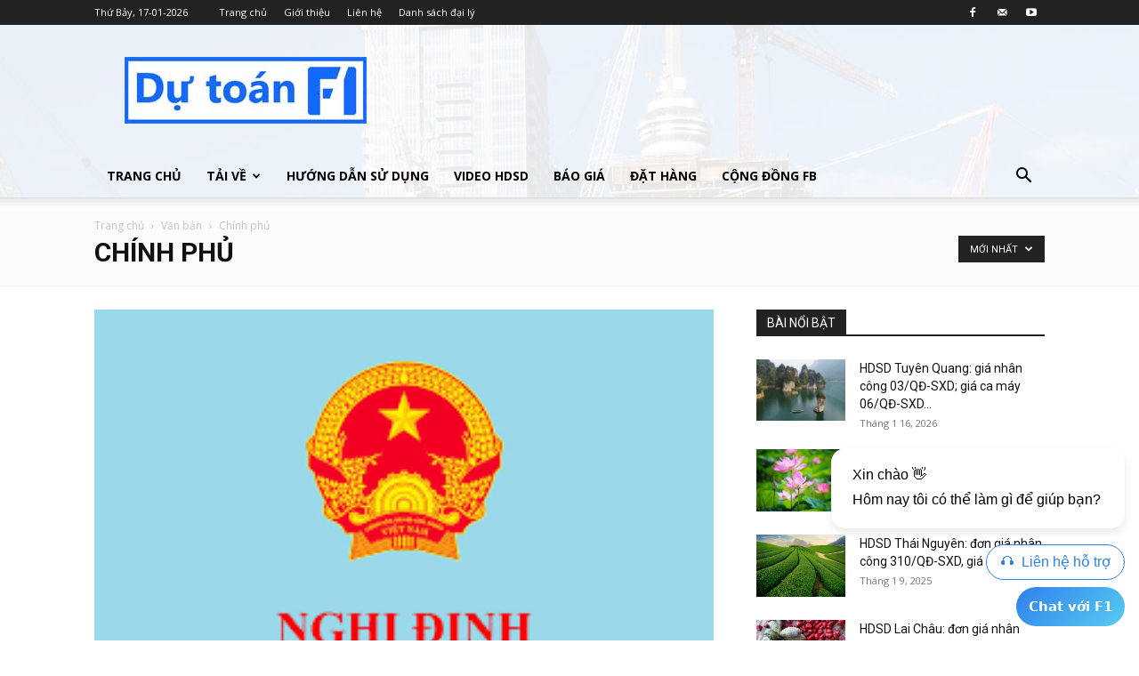

--- FILE ---
content_type: text/html; charset=UTF-8
request_url: https://dutoanf1.com.vn/chuyen-muc/van-ban/chinh-phu/
body_size: 19111
content:
<!doctype html >
<!--[if IE 8]>    <html class="ie8" lang="en"> <![endif]-->
<!--[if IE 9]>    <html class="ie9" lang="en"> <![endif]-->
<!--[if gt IE 8]><!--> <html lang="vi"> <!--<![endif]-->
<head>
    <title>Chính phủ Archives - Phần mềm dự toán F1</title>
    <meta charset="UTF-8" />
    <meta name="viewport" content="width=device-width, initial-scale=1.0">
    <link rel="pingback" href="https://dutoanf1.com.vn/xmlrpc.php" />
    <meta name='robots' content='index, follow, max-image-preview:large, max-snippet:-1, max-video-preview:-1' />
<link rel="icon" type="image/png" href="https://dutoanf1.com.vn/wp-content/uploads/2018/01/favicon.ico">
	<!-- This site is optimized with the Yoast SEO plugin v26.7 - https://yoast.com/wordpress/plugins/seo/ -->
	<link rel="canonical" href="https://dutoanf1.com.vn/chuyen-muc/van-ban/chinh-phu/" />
	<meta property="og:locale" content="vi_VN" />
	<meta property="og:type" content="article" />
	<meta property="og:title" content="Chính phủ Archives - Phần mềm dự toán F1" />
	<meta property="og:url" content="https://dutoanf1.com.vn/chuyen-muc/van-ban/chinh-phu/" />
	<meta property="og:site_name" content="Phần mềm dự toán F1" />
	<meta name="twitter:card" content="summary_large_image" />
	<script type="application/ld+json" class="yoast-schema-graph">{"@context":"https://schema.org","@graph":[{"@type":"CollectionPage","@id":"https://dutoanf1.com.vn/chuyen-muc/van-ban/chinh-phu/","url":"https://dutoanf1.com.vn/chuyen-muc/van-ban/chinh-phu/","name":"Chính phủ Archives - Phần mềm dự toán F1","isPartOf":{"@id":"https://dutoanf1.com.vn/#website"},"primaryImageOfPage":{"@id":"https://dutoanf1.com.vn/chuyen-muc/van-ban/chinh-phu/#primaryimage"},"image":{"@id":"https://dutoanf1.com.vn/chuyen-muc/van-ban/chinh-phu/#primaryimage"},"thumbnailUrl":"https://dutoanf1.com.vn/wp-content/uploads/2021/02/images.png","breadcrumb":{"@id":"https://dutoanf1.com.vn/chuyen-muc/van-ban/chinh-phu/#breadcrumb"},"inLanguage":"vi"},{"@type":"ImageObject","inLanguage":"vi","@id":"https://dutoanf1.com.vn/chuyen-muc/van-ban/chinh-phu/#primaryimage","url":"https://dutoanf1.com.vn/wp-content/uploads/2021/02/images.png","contentUrl":"https://dutoanf1.com.vn/wp-content/uploads/2021/02/images.png","width":275,"height":183},{"@type":"BreadcrumbList","@id":"https://dutoanf1.com.vn/chuyen-muc/van-ban/chinh-phu/#breadcrumb","itemListElement":[{"@type":"ListItem","position":1,"name":"Home","item":"https://dutoanf1.com.vn/"},{"@type":"ListItem","position":2,"name":"Văn bản","item":"https://dutoanf1.com.vn/chuyen-muc/van-ban/"},{"@type":"ListItem","position":3,"name":"Chính phủ"}]},{"@type":"WebSite","@id":"https://dutoanf1.com.vn/#website","url":"https://dutoanf1.com.vn/","name":"Phần mềm dự toán F1","description":"Phần mềm dự toán F1 là công cụ giúp sức hiệu quả cho các kỹ sư định giá. Với Dự toán F1 bạn có thể lập dự toán, dự thầu, thanh toán một cách nhanh chóng và chính xác","publisher":{"@id":"https://dutoanf1.com.vn/#organization"},"potentialAction":[{"@type":"SearchAction","target":{"@type":"EntryPoint","urlTemplate":"https://dutoanf1.com.vn/?s={search_term_string}"},"query-input":{"@type":"PropertyValueSpecification","valueRequired":true,"valueName":"search_term_string"}}],"inLanguage":"vi"},{"@type":"Organization","@id":"https://dutoanf1.com.vn/#organization","name":"Công ty cổ phần F1 Tech","url":"https://dutoanf1.com.vn/","logo":{"@type":"ImageObject","inLanguage":"vi","@id":"https://dutoanf1.com.vn/#/schema/logo/image/","url":"https://dutoanf1.com.vn/wp-content/uploads/2018/01/du-toan-F1-Logo-3.jpg","contentUrl":"https://dutoanf1.com.vn/wp-content/uploads/2018/01/du-toan-F1-Logo-3.jpg","width":"272","height":"75","caption":"Công ty cổ phần F1 Tech"},"image":{"@id":"https://dutoanf1.com.vn/#/schema/logo/image/"},"sameAs":["https://www.facebook.com/phanmemdutoanf1"]}]}</script>
	<!-- / Yoast SEO plugin. -->


<link rel='dns-prefetch' href='//fonts.googleapis.com' />
<link rel="alternate" type="application/rss+xml" title="Dòng thông tin Phần mềm dự toán F1 &raquo;" href="https://dutoanf1.com.vn/feed/" />
<link rel="alternate" type="application/rss+xml" title="Phần mềm dự toán F1 &raquo; Dòng bình luận" href="https://dutoanf1.com.vn/comments/feed/" />
<link rel="alternate" type="application/rss+xml" title="Dòng thông tin danh mục Phần mềm dự toán F1 &raquo; Chính phủ" href="https://dutoanf1.com.vn/chuyen-muc/van-ban/chinh-phu/feed/" />
<style id='wp-img-auto-sizes-contain-inline-css' type='text/css'>
img:is([sizes=auto i],[sizes^="auto," i]){contain-intrinsic-size:3000px 1500px}
/*# sourceURL=wp-img-auto-sizes-contain-inline-css */
</style>

<style id='wp-emoji-styles-inline-css' type='text/css'>

	img.wp-smiley, img.emoji {
		display: inline !important;
		border: none !important;
		box-shadow: none !important;
		height: 1em !important;
		width: 1em !important;
		margin: 0 0.07em !important;
		vertical-align: -0.1em !important;
		background: none !important;
		padding: 0 !important;
	}
/*# sourceURL=wp-emoji-styles-inline-css */
</style>
<style id='classic-theme-styles-inline-css' type='text/css'>
/*! This file is auto-generated */
.wp-block-button__link{color:#fff;background-color:#32373c;border-radius:9999px;box-shadow:none;text-decoration:none;padding:calc(.667em + 2px) calc(1.333em + 2px);font-size:1.125em}.wp-block-file__button{background:#32373c;color:#fff;text-decoration:none}
/*# sourceURL=/wp-includes/css/classic-themes.min.css */
</style>
<link rel='stylesheet' id='contact-form-7-css' href='https://dutoanf1.com.vn/wp-content/plugins/contact-form-7/includes/css/styles.css?ver=6.1.4' type='text/css' media='all' />
<link rel='stylesheet' id='td-plugin-multi-purpose-css' href='https://dutoanf1.com.vn/wp-content/plugins/td-composer/td-multi-purpose/style.css?ver=7cd248d7ca13c255207c3f8b916c3f00' type='text/css' media='all' />
<link crossorigin="anonymous" rel='stylesheet' id='google-fonts-style-css' href='https://fonts.googleapis.com/css?family=Open+Sans%3A400%2C600%2C700%7CRoboto%3A400%2C600%2C700&#038;display=swap&#038;ver=12.7.3' type='text/css' media='all' />
<link rel='stylesheet' id='td-theme-css' href='https://dutoanf1.com.vn/wp-content/themes/Newspaper/style.css?ver=12.7.3' type='text/css' media='all' />
<style id='td-theme-inline-css' type='text/css'>@media (max-width:767px){.td-header-desktop-wrap{display:none}}@media (min-width:767px){.td-header-mobile-wrap{display:none}}</style>
<link rel='stylesheet' id='sib-front-css-css' href='https://dutoanf1.com.vn/wp-content/plugins/mailin/css/mailin-front.css?ver=6.9' type='text/css' media='all' />
<link rel='stylesheet' id='td-legacy-framework-front-style-css' href='https://dutoanf1.com.vn/wp-content/plugins/td-composer/legacy/Newspaper/assets/css/td_legacy_main.css?ver=7cd248d7ca13c255207c3f8b916c3f00' type='text/css' media='all' />
<link rel='stylesheet' id='td-standard-pack-framework-front-style-css' href='https://dutoanf1.com.vn/wp-content/plugins/td-standard-pack/Newspaper/assets/css/td_standard_pack_main.css?ver=c12e6da63ed2f212e87e44e5e9b9a302' type='text/css' media='all' />
<link rel='stylesheet' id='tdb_style_cloud_templates_front-css' href='https://dutoanf1.com.vn/wp-content/plugins/td-cloud-library/assets/css/tdb_main.css?ver=6127d3b6131f900b2e62bb855b13dc3b' type='text/css' media='all' />
<script type="text/javascript" src="https://dutoanf1.com.vn/wp-includes/js/jquery/jquery.min.js?ver=3.7.1" id="jquery-core-js"></script>
<script type="text/javascript" src="https://dutoanf1.com.vn/wp-includes/js/jquery/jquery-migrate.min.js?ver=3.4.1" id="jquery-migrate-js"></script>
<script type="text/javascript" id="sib-front-js-js-extra">
/* <![CDATA[ */
var sibErrMsg = {"invalidMail":"Please fill out valid email address","requiredField":"Please fill out required fields","invalidDateFormat":"Please fill out valid date format","invalidSMSFormat":"Please fill out valid phone number"};
var ajax_sib_front_object = {"ajax_url":"https://dutoanf1.com.vn/wp-admin/admin-ajax.php","ajax_nonce":"6c4d77d416","flag_url":"https://dutoanf1.com.vn/wp-content/plugins/mailin/img/flags/"};
//# sourceURL=sib-front-js-js-extra
/* ]]> */
</script>
<script type="text/javascript" src="https://dutoanf1.com.vn/wp-content/plugins/mailin/js/mailin-front.js?ver=1768488328" id="sib-front-js-js"></script>
<link rel="https://api.w.org/" href="https://dutoanf1.com.vn/wp-json/" /><link rel="alternate" title="JSON" type="application/json" href="https://dutoanf1.com.vn/wp-json/wp/v2/categories/13" /><link rel="EditURI" type="application/rsd+xml" title="RSD" href="https://dutoanf1.com.vn/xmlrpc.php?rsd" />
<meta name="generator" content="WordPress 6.9" />
<!-- start Simple Custom CSS and JS -->
<style type="text/css">
.tdm-pricing-price-old .tdm-pricing-price-2 {
	display: block;
}

.hide-init-price .tdm-pricing-price-old .tdm-pricing-price-2 {
	text-decoration: none !important;
	color: #444;
	font-weight: 500;
}</style>
<!-- end Simple Custom CSS and JS -->
<!-- start Simple Custom CSS and JS -->
<script src="https://messenger.svc.chative.io/static/v1.0/channels/s55342983-0538-4f41-8d6b-ab92fc757845/messenger.js?mode=livechat" defer="defer"></script><!-- end Simple Custom CSS and JS -->
    <script>
        window.tdb_global_vars = {"wpRestUrl":"https:\/\/dutoanf1.com.vn\/wp-json\/","permalinkStructure":"\/%postname%\/"};
        window.tdb_p_autoload_vars = {"isAjax":false,"isAdminBarShowing":false};
    </script>
    
    <style id="tdb-global-colors">:root{--accent-color:#fff}</style>

    
	<style type="text/css">.recentcomments a{display:inline !important;padding:0 !important;margin:0 !important;}</style><!-- Hiện không có phiên bản amphtml nào cho URL này. -->
<!-- JS generated by theme -->

<script type="text/javascript" id="td-generated-header-js">
    
    

	    var tdBlocksArray = []; //here we store all the items for the current page

	    // td_block class - each ajax block uses a object of this class for requests
	    function tdBlock() {
		    this.id = '';
		    this.block_type = 1; //block type id (1-234 etc)
		    this.atts = '';
		    this.td_column_number = '';
		    this.td_current_page = 1; //
		    this.post_count = 0; //from wp
		    this.found_posts = 0; //from wp
		    this.max_num_pages = 0; //from wp
		    this.td_filter_value = ''; //current live filter value
		    this.is_ajax_running = false;
		    this.td_user_action = ''; // load more or infinite loader (used by the animation)
		    this.header_color = '';
		    this.ajax_pagination_infinite_stop = ''; //show load more at page x
	    }

        // td_js_generator - mini detector
        ( function () {
            var htmlTag = document.getElementsByTagName("html")[0];

	        if ( navigator.userAgent.indexOf("MSIE 10.0") > -1 ) {
                htmlTag.className += ' ie10';
            }

            if ( !!navigator.userAgent.match(/Trident.*rv\:11\./) ) {
                htmlTag.className += ' ie11';
            }

	        if ( navigator.userAgent.indexOf("Edge") > -1 ) {
                htmlTag.className += ' ieEdge';
            }

            if ( /(iPad|iPhone|iPod)/g.test(navigator.userAgent) ) {
                htmlTag.className += ' td-md-is-ios';
            }

            var user_agent = navigator.userAgent.toLowerCase();
            if ( user_agent.indexOf("android") > -1 ) {
                htmlTag.className += ' td-md-is-android';
            }

            if ( -1 !== navigator.userAgent.indexOf('Mac OS X')  ) {
                htmlTag.className += ' td-md-is-os-x';
            }

            if ( /chrom(e|ium)/.test(navigator.userAgent.toLowerCase()) ) {
               htmlTag.className += ' td-md-is-chrome';
            }

            if ( -1 !== navigator.userAgent.indexOf('Firefox') ) {
                htmlTag.className += ' td-md-is-firefox';
            }

            if ( -1 !== navigator.userAgent.indexOf('Safari') && -1 === navigator.userAgent.indexOf('Chrome') ) {
                htmlTag.className += ' td-md-is-safari';
            }

            if( -1 !== navigator.userAgent.indexOf('IEMobile') ){
                htmlTag.className += ' td-md-is-iemobile';
            }

        })();

        var tdLocalCache = {};

        ( function () {
            "use strict";

            tdLocalCache = {
                data: {},
                remove: function (resource_id) {
                    delete tdLocalCache.data[resource_id];
                },
                exist: function (resource_id) {
                    return tdLocalCache.data.hasOwnProperty(resource_id) && tdLocalCache.data[resource_id] !== null;
                },
                get: function (resource_id) {
                    return tdLocalCache.data[resource_id];
                },
                set: function (resource_id, cachedData) {
                    tdLocalCache.remove(resource_id);
                    tdLocalCache.data[resource_id] = cachedData;
                }
            };
        })();

    
    
var td_viewport_interval_list=[{"limitBottom":767,"sidebarWidth":228},{"limitBottom":1018,"sidebarWidth":300},{"limitBottom":1140,"sidebarWidth":324}];
var tdc_is_installed="yes";
var tdc_domain_active=false;
var td_ajax_url="https:\/\/dutoanf1.com.vn\/wp-admin\/admin-ajax.php?td_theme_name=Newspaper&v=12.7.3";
var td_get_template_directory_uri="https:\/\/dutoanf1.com.vn\/wp-content\/plugins\/td-composer\/legacy\/common";
var tds_snap_menu="smart_snap_always";
var tds_logo_on_sticky="show_header_logo";
var tds_header_style="";
var td_please_wait="Vui l\u00f2ng ch\u1edd...";
var td_email_user_pass_incorrect="Ng\u01b0\u1eddi d\u00f9ng ho\u1eb7c m\u1eadt kh\u1ea9u kh\u00f4ng ch\u00ednh x\u00e1c!";
var td_email_user_incorrect="Email ho\u1eb7c t\u00e0i kho\u1ea3n kh\u00f4ng ch\u00ednh x\u00e1c!";
var td_email_incorrect="Email kh\u00f4ng \u0111\u00fang!";
var td_user_incorrect="Username incorrect!";
var td_email_user_empty="Email or username empty!";
var td_pass_empty="Pass empty!";
var td_pass_pattern_incorrect="Invalid Pass Pattern!";
var td_retype_pass_incorrect="Retyped Pass incorrect!";
var tds_more_articles_on_post_enable="";
var tds_more_articles_on_post_time_to_wait="";
var tds_more_articles_on_post_pages_distance_from_top=0;
var tds_captcha="";
var tds_theme_color_site_wide="#4db2ec";
var tds_smart_sidebar="enabled";
var tdThemeName="Newspaper";
var tdThemeNameWl="Newspaper";
var td_magnific_popup_translation_tPrev="Tr\u01b0\u1edbc (Left arrow key)";
var td_magnific_popup_translation_tNext="Ti\u1ebfp (Right arrow key)";
var td_magnific_popup_translation_tCounter="%curr% c\u1ee7a %total%";
var td_magnific_popup_translation_ajax_tError="Kh\u00f4ng th\u1ec3 t\u1ea3i n\u1ed9i dung t\u1ea1i %url%";
var td_magnific_popup_translation_image_tError="Kh\u00f4ng th\u1ec3 t\u1ea3i \u1ea3nh #%curr%";
var tdBlockNonce="1ee8d1128a";
var tdMobileMenu="enabled";
var tdMobileSearch="enabled";
var tdDateNamesI18n={"month_names":["Th\u00e1ng 1","Th\u00e1ng 2","Th\u00e1ng 3","Th\u00e1ng 4","Th\u00e1ng 5","Th\u00e1ng 6","Th\u00e1ng 7","Th\u00e1ng 8","Th\u00e1ng 9","Th\u00e1ng 10","Th\u00e1ng m\u01b0\u1eddi m\u1ed9t","Th\u00e1ng 12"],"month_names_short":["Th1","Th2","Th3","Th4","Th5","Th6","Th7","Th8","Th9","Th10","Th11","Th12"],"day_names":["Ch\u1ee7 Nh\u1eadt","Th\u1ee9 Hai","Th\u1ee9 Ba","Th\u1ee9 T\u01b0","Th\u1ee9 N\u0103m","Th\u1ee9 S\u00e1u","Th\u1ee9 B\u1ea3y"],"day_names_short":["CN","T2","T3","T4","T5","T6","T7"]};
var tdb_modal_confirm="Save";
var tdb_modal_cancel="Cancel";
var tdb_modal_confirm_alt="Yes";
var tdb_modal_cancel_alt="No";
var td_deploy_mode="deploy";
var td_ad_background_click_link="";
var td_ad_background_click_target="";
</script>


<!-- Header style compiled by theme -->

<style>:root{--td_header_color:#222222}.td-header-bg:before{background-image:url('https://dutoanf1.com.vn/wp-content/uploads/2018/01/header-bg.jpg')}.td-header-bg:before{opacity:0.1}.td-footer-wrapper,.td-footer-wrapper .td_block_template_7 .td-block-title>*,.td-footer-wrapper .td_block_template_17 .td-block-title,.td-footer-wrapper .td-block-title-wrap .td-wrapper-pulldown-filter{background-color:#111111}.td-footer-wrapper::before{background-image:url('https://dutoanf1.com.vn/wp-content/uploads/2018/01/footer-bg2.jpg')}.td-footer-wrapper::before{background-size:cover}.td-footer-wrapper::before{background-position:center center}.td-footer-wrapper::before{opacity:0.1}:root{--td_header_color:#222222}.td-header-bg:before{background-image:url('https://dutoanf1.com.vn/wp-content/uploads/2018/01/header-bg.jpg')}.td-header-bg:before{opacity:0.1}.td-footer-wrapper,.td-footer-wrapper .td_block_template_7 .td-block-title>*,.td-footer-wrapper .td_block_template_17 .td-block-title,.td-footer-wrapper .td-block-title-wrap .td-wrapper-pulldown-filter{background-color:#111111}.td-footer-wrapper::before{background-image:url('https://dutoanf1.com.vn/wp-content/uploads/2018/01/footer-bg2.jpg')}.td-footer-wrapper::before{background-size:cover}.td-footer-wrapper::before{background-position:center center}.td-footer-wrapper::before{opacity:0.1}</style>

<!-- Global site tag (gtag.js) - Google Analytics -->
<script async src="https://www.googletagmanager.com/gtag/js?id=UA-2756315-7"></script>
<script>
  window.dataLayer = window.dataLayer || [];
  function gtag(){dataLayer.push(arguments);}
  gtag('js', new Date());

  gtag('config', 'UA-2756315-7');
</script>



<script type="application/ld+json">
    {
        "@context": "https://schema.org",
        "@type": "BreadcrumbList",
        "itemListElement": [
            {
                "@type": "ListItem",
                "position": 1,
                "item": {
                    "@type": "WebSite",
                    "@id": "https://dutoanf1.com.vn/",
                    "name": "Trang chủ"
                }
            },
            {
                "@type": "ListItem",
                "position": 2,
                    "item": {
                    "@type": "WebPage",
                    "@id": "https://dutoanf1.com.vn/chuyen-muc/van-ban/",
                    "name": "Văn bản"
                }
            }
            ,{
                "@type": "ListItem",
                "position": 3,
                    "item": {
                    "@type": "WebPage",
                    "@id": "https://dutoanf1.com.vn/chuyen-muc/van-ban/chinh-phu/",
                    "name": "Chính phủ"                                
                }
            }    
        ]
    }
</script>
<link rel="icon" href="https://dutoanf1.com.vn/wp-content/uploads/2017/01/cropped-logo_100x100-32x32.jpg" sizes="32x32" />
<link rel="icon" href="https://dutoanf1.com.vn/wp-content/uploads/2017/01/cropped-logo_100x100-192x192.jpg" sizes="192x192" />
<link rel="apple-touch-icon" href="https://dutoanf1.com.vn/wp-content/uploads/2017/01/cropped-logo_100x100-180x180.jpg" />
<meta name="msapplication-TileImage" content="https://dutoanf1.com.vn/wp-content/uploads/2017/01/cropped-logo_100x100-270x270.jpg" />

<!-- Button style compiled by theme -->

<style></style>

	<style id="tdw-css-placeholder"></style><style id='global-styles-inline-css' type='text/css'>
:root{--wp--preset--aspect-ratio--square: 1;--wp--preset--aspect-ratio--4-3: 4/3;--wp--preset--aspect-ratio--3-4: 3/4;--wp--preset--aspect-ratio--3-2: 3/2;--wp--preset--aspect-ratio--2-3: 2/3;--wp--preset--aspect-ratio--16-9: 16/9;--wp--preset--aspect-ratio--9-16: 9/16;--wp--preset--color--black: #000000;--wp--preset--color--cyan-bluish-gray: #abb8c3;--wp--preset--color--white: #ffffff;--wp--preset--color--pale-pink: #f78da7;--wp--preset--color--vivid-red: #cf2e2e;--wp--preset--color--luminous-vivid-orange: #ff6900;--wp--preset--color--luminous-vivid-amber: #fcb900;--wp--preset--color--light-green-cyan: #7bdcb5;--wp--preset--color--vivid-green-cyan: #00d084;--wp--preset--color--pale-cyan-blue: #8ed1fc;--wp--preset--color--vivid-cyan-blue: #0693e3;--wp--preset--color--vivid-purple: #9b51e0;--wp--preset--gradient--vivid-cyan-blue-to-vivid-purple: linear-gradient(135deg,rgb(6,147,227) 0%,rgb(155,81,224) 100%);--wp--preset--gradient--light-green-cyan-to-vivid-green-cyan: linear-gradient(135deg,rgb(122,220,180) 0%,rgb(0,208,130) 100%);--wp--preset--gradient--luminous-vivid-amber-to-luminous-vivid-orange: linear-gradient(135deg,rgb(252,185,0) 0%,rgb(255,105,0) 100%);--wp--preset--gradient--luminous-vivid-orange-to-vivid-red: linear-gradient(135deg,rgb(255,105,0) 0%,rgb(207,46,46) 100%);--wp--preset--gradient--very-light-gray-to-cyan-bluish-gray: linear-gradient(135deg,rgb(238,238,238) 0%,rgb(169,184,195) 100%);--wp--preset--gradient--cool-to-warm-spectrum: linear-gradient(135deg,rgb(74,234,220) 0%,rgb(151,120,209) 20%,rgb(207,42,186) 40%,rgb(238,44,130) 60%,rgb(251,105,98) 80%,rgb(254,248,76) 100%);--wp--preset--gradient--blush-light-purple: linear-gradient(135deg,rgb(255,206,236) 0%,rgb(152,150,240) 100%);--wp--preset--gradient--blush-bordeaux: linear-gradient(135deg,rgb(254,205,165) 0%,rgb(254,45,45) 50%,rgb(107,0,62) 100%);--wp--preset--gradient--luminous-dusk: linear-gradient(135deg,rgb(255,203,112) 0%,rgb(199,81,192) 50%,rgb(65,88,208) 100%);--wp--preset--gradient--pale-ocean: linear-gradient(135deg,rgb(255,245,203) 0%,rgb(182,227,212) 50%,rgb(51,167,181) 100%);--wp--preset--gradient--electric-grass: linear-gradient(135deg,rgb(202,248,128) 0%,rgb(113,206,126) 100%);--wp--preset--gradient--midnight: linear-gradient(135deg,rgb(2,3,129) 0%,rgb(40,116,252) 100%);--wp--preset--font-size--small: 11px;--wp--preset--font-size--medium: 20px;--wp--preset--font-size--large: 32px;--wp--preset--font-size--x-large: 42px;--wp--preset--font-size--regular: 15px;--wp--preset--font-size--larger: 50px;--wp--preset--spacing--20: 0.44rem;--wp--preset--spacing--30: 0.67rem;--wp--preset--spacing--40: 1rem;--wp--preset--spacing--50: 1.5rem;--wp--preset--spacing--60: 2.25rem;--wp--preset--spacing--70: 3.38rem;--wp--preset--spacing--80: 5.06rem;--wp--preset--shadow--natural: 6px 6px 9px rgba(0, 0, 0, 0.2);--wp--preset--shadow--deep: 12px 12px 50px rgba(0, 0, 0, 0.4);--wp--preset--shadow--sharp: 6px 6px 0px rgba(0, 0, 0, 0.2);--wp--preset--shadow--outlined: 6px 6px 0px -3px rgb(255, 255, 255), 6px 6px rgb(0, 0, 0);--wp--preset--shadow--crisp: 6px 6px 0px rgb(0, 0, 0);}:where(.is-layout-flex){gap: 0.5em;}:where(.is-layout-grid){gap: 0.5em;}body .is-layout-flex{display: flex;}.is-layout-flex{flex-wrap: wrap;align-items: center;}.is-layout-flex > :is(*, div){margin: 0;}body .is-layout-grid{display: grid;}.is-layout-grid > :is(*, div){margin: 0;}:where(.wp-block-columns.is-layout-flex){gap: 2em;}:where(.wp-block-columns.is-layout-grid){gap: 2em;}:where(.wp-block-post-template.is-layout-flex){gap: 1.25em;}:where(.wp-block-post-template.is-layout-grid){gap: 1.25em;}.has-black-color{color: var(--wp--preset--color--black) !important;}.has-cyan-bluish-gray-color{color: var(--wp--preset--color--cyan-bluish-gray) !important;}.has-white-color{color: var(--wp--preset--color--white) !important;}.has-pale-pink-color{color: var(--wp--preset--color--pale-pink) !important;}.has-vivid-red-color{color: var(--wp--preset--color--vivid-red) !important;}.has-luminous-vivid-orange-color{color: var(--wp--preset--color--luminous-vivid-orange) !important;}.has-luminous-vivid-amber-color{color: var(--wp--preset--color--luminous-vivid-amber) !important;}.has-light-green-cyan-color{color: var(--wp--preset--color--light-green-cyan) !important;}.has-vivid-green-cyan-color{color: var(--wp--preset--color--vivid-green-cyan) !important;}.has-pale-cyan-blue-color{color: var(--wp--preset--color--pale-cyan-blue) !important;}.has-vivid-cyan-blue-color{color: var(--wp--preset--color--vivid-cyan-blue) !important;}.has-vivid-purple-color{color: var(--wp--preset--color--vivid-purple) !important;}.has-black-background-color{background-color: var(--wp--preset--color--black) !important;}.has-cyan-bluish-gray-background-color{background-color: var(--wp--preset--color--cyan-bluish-gray) !important;}.has-white-background-color{background-color: var(--wp--preset--color--white) !important;}.has-pale-pink-background-color{background-color: var(--wp--preset--color--pale-pink) !important;}.has-vivid-red-background-color{background-color: var(--wp--preset--color--vivid-red) !important;}.has-luminous-vivid-orange-background-color{background-color: var(--wp--preset--color--luminous-vivid-orange) !important;}.has-luminous-vivid-amber-background-color{background-color: var(--wp--preset--color--luminous-vivid-amber) !important;}.has-light-green-cyan-background-color{background-color: var(--wp--preset--color--light-green-cyan) !important;}.has-vivid-green-cyan-background-color{background-color: var(--wp--preset--color--vivid-green-cyan) !important;}.has-pale-cyan-blue-background-color{background-color: var(--wp--preset--color--pale-cyan-blue) !important;}.has-vivid-cyan-blue-background-color{background-color: var(--wp--preset--color--vivid-cyan-blue) !important;}.has-vivid-purple-background-color{background-color: var(--wp--preset--color--vivid-purple) !important;}.has-black-border-color{border-color: var(--wp--preset--color--black) !important;}.has-cyan-bluish-gray-border-color{border-color: var(--wp--preset--color--cyan-bluish-gray) !important;}.has-white-border-color{border-color: var(--wp--preset--color--white) !important;}.has-pale-pink-border-color{border-color: var(--wp--preset--color--pale-pink) !important;}.has-vivid-red-border-color{border-color: var(--wp--preset--color--vivid-red) !important;}.has-luminous-vivid-orange-border-color{border-color: var(--wp--preset--color--luminous-vivid-orange) !important;}.has-luminous-vivid-amber-border-color{border-color: var(--wp--preset--color--luminous-vivid-amber) !important;}.has-light-green-cyan-border-color{border-color: var(--wp--preset--color--light-green-cyan) !important;}.has-vivid-green-cyan-border-color{border-color: var(--wp--preset--color--vivid-green-cyan) !important;}.has-pale-cyan-blue-border-color{border-color: var(--wp--preset--color--pale-cyan-blue) !important;}.has-vivid-cyan-blue-border-color{border-color: var(--wp--preset--color--vivid-cyan-blue) !important;}.has-vivid-purple-border-color{border-color: var(--wp--preset--color--vivid-purple) !important;}.has-vivid-cyan-blue-to-vivid-purple-gradient-background{background: var(--wp--preset--gradient--vivid-cyan-blue-to-vivid-purple) !important;}.has-light-green-cyan-to-vivid-green-cyan-gradient-background{background: var(--wp--preset--gradient--light-green-cyan-to-vivid-green-cyan) !important;}.has-luminous-vivid-amber-to-luminous-vivid-orange-gradient-background{background: var(--wp--preset--gradient--luminous-vivid-amber-to-luminous-vivid-orange) !important;}.has-luminous-vivid-orange-to-vivid-red-gradient-background{background: var(--wp--preset--gradient--luminous-vivid-orange-to-vivid-red) !important;}.has-very-light-gray-to-cyan-bluish-gray-gradient-background{background: var(--wp--preset--gradient--very-light-gray-to-cyan-bluish-gray) !important;}.has-cool-to-warm-spectrum-gradient-background{background: var(--wp--preset--gradient--cool-to-warm-spectrum) !important;}.has-blush-light-purple-gradient-background{background: var(--wp--preset--gradient--blush-light-purple) !important;}.has-blush-bordeaux-gradient-background{background: var(--wp--preset--gradient--blush-bordeaux) !important;}.has-luminous-dusk-gradient-background{background: var(--wp--preset--gradient--luminous-dusk) !important;}.has-pale-ocean-gradient-background{background: var(--wp--preset--gradient--pale-ocean) !important;}.has-electric-grass-gradient-background{background: var(--wp--preset--gradient--electric-grass) !important;}.has-midnight-gradient-background{background: var(--wp--preset--gradient--midnight) !important;}.has-small-font-size{font-size: var(--wp--preset--font-size--small) !important;}.has-medium-font-size{font-size: var(--wp--preset--font-size--medium) !important;}.has-large-font-size{font-size: var(--wp--preset--font-size--large) !important;}.has-x-large-font-size{font-size: var(--wp--preset--font-size--x-large) !important;}
/*# sourceURL=global-styles-inline-css */
</style>
</head>

<body class="archive category category-chinh-phu category-13 wp-theme-Newspaper td-standard-pack global-block-template-1 td_category_template_2 td_category_top_posts_style_disable td-full-layout" itemscope="itemscope" itemtype="https://schema.org/WebPage">

<div class="td-scroll-up" data-style="style1"><i class="td-icon-menu-up"></i></div>
    <div class="td-menu-background" style="visibility:hidden"></div>
<div id="td-mobile-nav" style="visibility:hidden">
    <div class="td-mobile-container">
        <!-- mobile menu top section -->
        <div class="td-menu-socials-wrap">
            <!-- socials -->
            <div class="td-menu-socials">
                
        <span class="td-social-icon-wrap">
            <a target="_blank" href="https://www.facebook.com/phanmemdutoanf1" title="Facebook">
                <i class="td-icon-font td-icon-facebook"></i>
                <span style="display: none">Facebook</span>
            </a>
        </span>
        <span class="td-social-icon-wrap">
            <a target="_blank" href="mailto:dutoanf1@gmail.com" title="Mail">
                <i class="td-icon-font td-icon-mail-1"></i>
                <span style="display: none">Mail</span>
            </a>
        </span>
        <span class="td-social-icon-wrap">
            <a target="_blank" href="https://www.youtube.com/channel/UCrRR42qHT_-bHchwosaul7A" title="Youtube">
                <i class="td-icon-font td-icon-youtube"></i>
                <span style="display: none">Youtube</span>
            </a>
        </span>            </div>
            <!-- close button -->
            <div class="td-mobile-close">
                <span><i class="td-icon-close-mobile"></i></span>
            </div>
        </div>

        <!-- login section -->
        
        <!-- menu section -->
        <div class="td-mobile-content">
            <div class="menu-main-menu-container"><ul id="menu-main-menu" class="td-mobile-main-menu"><li id="menu-item-89" class="menu-item menu-item-type-post_type menu-item-object-page menu-item-home menu-item-first menu-item-89"><a href="https://dutoanf1.com.vn/">Trang chủ</a></li>
<li id="menu-item-3268" class="menu-item menu-item-type-custom menu-item-object-custom menu-item-has-children menu-item-3268"><a href="#">Tải về<i class="td-icon-menu-right td-element-after"></i></a>
<ul class="sub-menu">
	<li id="menu-item-3271" class="menu-item menu-item-type-post_type menu-item-object-page menu-item-3271"><a href="https://dutoanf1.com.vn/du-toan-f1-mien-phi/">Dự toán F1 miễn phí</a></li>
	<li id="menu-item-3272" class="menu-item menu-item-type-post_type menu-item-object-page menu-item-3272"><a href="https://dutoanf1.com.vn/du-toan-f1-ban-quyen/">Dự toán F1 bản quyền</a></li>
	<li id="menu-item-3269" class="menu-item menu-item-type-post_type menu-item-object-page menu-item-3269"><a href="https://dutoanf1.com.vn/phan-mem-tinh-the-tich-dien-tich-f1/">Phần mềm tính thể tích, diện tích F1</a></li>
	<li id="menu-item-3273" class="menu-item menu-item-type-post_type menu-item-object-page menu-item-3273"><a href="https://dutoanf1.com.vn/phan-mem-luyen-thi-sat-hach-ky-su-dinh-gia-f1/">Phần mềm luyện thi sát hạch KS ĐG</a></li>
	<li id="menu-item-3281" class="menu-item menu-item-type-post_type menu-item-object-page menu-item-3281"><a href="https://dutoanf1.com.vn/phien-ban-cu-cua-du-toan-f1/">Phiên bản cũ của Dự toán F1</a></li>
	<li id="menu-item-3274" class="menu-item menu-item-type-post_type menu-item-object-page menu-item-3274"><a href="https://dutoanf1.com.vn/cac-phan-mem-tien-ich-ho-tro-cai-dat-phan-mem-du-toan-f1/">Các phần mềm tiện ích</a></li>
	<li id="menu-item-3862" class="menu-item menu-item-type-post_type menu-item-object-page menu-item-3862"><a href="https://dutoanf1.com.vn/bao-gia-phan-mem-du-toan-f1/">Báo giá Phần mềm Dự toán F1</a></li>
</ul>
</li>
<li id="menu-item-3266" class="menu-item menu-item-type-taxonomy menu-item-object-category menu-item-3266"><a href="https://dutoanf1.com.vn/chuyen-muc/bai-viet-huong-dan-su-dung/">Hướng dẫn sử dụng</a></li>
<li id="menu-item-3264" class="menu-item menu-item-type-taxonomy menu-item-object-category menu-item-3264"><a href="https://dutoanf1.com.vn/chuyen-muc/video-huong-dan-su-dung/">Video HDSD</a></li>
<li id="menu-item-153658" class="menu-item menu-item-type-post_type menu-item-object-page menu-item-153658"><a href="https://dutoanf1.com.vn/bao-gia-phan-mem-du-toan-f1/">Báo giá</a></li>
<li id="menu-item-3755" class="menu-item menu-item-type-post_type menu-item-object-page menu-item-3755"><a href="https://dutoanf1.com.vn/dat-hang-phan-mem/">Đặt hàng</a></li>
<li id="menu-item-43882" class="menu-item menu-item-type-custom menu-item-object-custom menu-item-43882"><a href="https://www.facebook.com/groups/dutoanf1">Cộng đồng FB</a></li>
</ul></div>        </div>
    </div>

    <!-- register/login section -->
    </div><div class="td-search-background" style="visibility:hidden"></div>
<div class="td-search-wrap-mob" style="visibility:hidden">
	<div class="td-drop-down-search">
		<form method="get" class="td-search-form" action="https://dutoanf1.com.vn/">
			<!-- close button -->
			<div class="td-search-close">
				<span><i class="td-icon-close-mobile"></i></span>
			</div>
			<div role="search" class="td-search-input">
				<span>TÌM KIẾM</span>
				<input id="td-header-search-mob" type="text" value="" name="s" autocomplete="off" />
			</div>
		</form>
		<div id="td-aj-search-mob" class="td-ajax-search-flex"></div>
	</div>
</div>

    <div id="td-outer-wrap" class="td-theme-wrap">
    
        
            <div class="tdc-header-wrap ">

            <!--
Header style 1
-->


<div class="td-header-wrap td-header-style-1 td-header-background-image">
            <div class="td-header-bg td-container-wrap "></div>
    
    <div class="td-header-top-menu-full td-container-wrap ">
        <div class="td-container td-header-row td-header-top-menu">
            
    <div class="top-bar-style-1">
        
<div class="td-header-sp-top-menu">


	        <div class="td_data_time">
            <div >

                Thứ Bảy, 17-01-2026
            </div>
        </div>
    <div class="menu-top-container"><ul id="menu-small-menu" class="top-header-menu"><li id="menu-item-3142" class="menu-item menu-item-type-post_type menu-item-object-page menu-item-home menu-item-first td-menu-item td-normal-menu menu-item-3142"><a href="https://dutoanf1.com.vn/">Trang chủ</a></li>
<li id="menu-item-3166" class="menu-item menu-item-type-post_type menu-item-object-page td-menu-item td-normal-menu menu-item-3166"><a href="https://dutoanf1.com.vn/gioi-thieu/">Giới thiệu</a></li>
<li id="menu-item-69" class="menu-item menu-item-type-post_type menu-item-object-page td-menu-item td-normal-menu menu-item-69"><a href="https://dutoanf1.com.vn/lien-he/">Liên hệ</a></li>
<li id="menu-item-3276" class="menu-item menu-item-type-post_type menu-item-object-page td-menu-item td-normal-menu menu-item-3276"><a href="https://dutoanf1.com.vn/danh-sach-dai-ly/">Danh sách đại lý</a></li>
</ul></div></div>
        <div class="td-header-sp-top-widget">
    
    
        
        <span class="td-social-icon-wrap">
            <a target="_blank" href="https://www.facebook.com/phanmemdutoanf1" title="Facebook">
                <i class="td-icon-font td-icon-facebook"></i>
                <span style="display: none">Facebook</span>
            </a>
        </span>
        <span class="td-social-icon-wrap">
            <a target="_blank" href="mailto:dutoanf1@gmail.com" title="Mail">
                <i class="td-icon-font td-icon-mail-1"></i>
                <span style="display: none">Mail</span>
            </a>
        </span>
        <span class="td-social-icon-wrap">
            <a target="_blank" href="https://www.youtube.com/channel/UCrRR42qHT_-bHchwosaul7A" title="Youtube">
                <i class="td-icon-font td-icon-youtube"></i>
                <span style="display: none">Youtube</span>
            </a>
        </span>    </div>

    </div>

<!-- LOGIN MODAL -->

                <div id="login-form" class="white-popup-block mfp-hide mfp-with-anim td-login-modal-wrap">
                    <div class="td-login-wrap">
                        <a href="#" aria-label="Back" class="td-back-button"><i class="td-icon-modal-back"></i></a>
                        <div id="td-login-div" class="td-login-form-div td-display-block">
                            <div class="td-login-panel-title">Đăng nhập</div>
                            <div class="td-login-panel-descr">Đăng nhập tài khoản</div>
                            <div class="td_display_err"></div>
                            <form id="loginForm" action="#" method="post">
                                <div class="td-login-inputs"><input class="td-login-input" autocomplete="username" type="text" name="login_email" id="login_email" value="" required><label for="login_email">Tài khoản</label></div>
                                <div class="td-login-inputs"><input class="td-login-input" autocomplete="current-password" type="password" name="login_pass" id="login_pass" value="" required><label for="login_pass">mật khẩu của bạn</label></div>
                                <input type="button"  name="login_button" id="login_button" class="wpb_button btn td-login-button" value="Login">
                                
                            </form>

                            

                            <div class="td-login-info-text"><a href="#" id="forgot-pass-link">Forgot your password? Get help</a></div>
                            
                            
                            
                            
                        </div>

                        

                         <div id="td-forgot-pass-div" class="td-login-form-div td-display-none">
                            <div class="td-login-panel-title">Khôi phục mật khẩu</div>
                            <div class="td-login-panel-descr">Khởi tạo mật khẩu</div>
                            <div class="td_display_err"></div>
                            <form id="forgotpassForm" action="#" method="post">
                                <div class="td-login-inputs"><input class="td-login-input" type="text" name="forgot_email" id="forgot_email" value="" required><label for="forgot_email">email của bạn</label></div>
                                <input type="button" name="forgot_button" id="forgot_button" class="wpb_button btn td-login-button" value="Send My Password">
                            </form>
                            <div class="td-login-info-text">Mật khẩu đã được gửi vào email của bạn.</div>
                        </div>
                        
                        
                    </div>
                </div>
                        </div>
    </div>

    <div class="td-banner-wrap-full td-logo-wrap-full td-container-wrap ">
        <div class="td-container td-header-row td-header-header">
            <div class="td-header-sp-logo">
                            <a class="td-main-logo" href="https://dutoanf1.com.vn/">
                <img src="https://dutoanf1.com.vn/wp-content/uploads/2018/01/du-toan-F1-Logo-3.jpg" alt="Dự toán F1"  width="272" height="75"/>
                <span class="td-visual-hidden">Phần mềm dự toán F1</span>
            </a>
                    </div>
                    </div>
    </div>

    <div class="td-header-menu-wrap-full td-container-wrap ">
        
        <div class="td-header-menu-wrap td-header-gradient ">
            <div class="td-container td-header-row td-header-main-menu">
                <div id="td-header-menu" role="navigation">
        <div id="td-top-mobile-toggle"><a href="#" role="button" aria-label="Menu"><i class="td-icon-font td-icon-mobile"></i></a></div>
        <div class="td-main-menu-logo td-logo-in-header">
        		<a class="td-mobile-logo td-sticky-header" aria-label="Logo" href="https://dutoanf1.com.vn/">
			<img src="https://dutoanf1.com.vn/wp-content/uploads/2018/01/du-toan-F1-Logo-3-mobile.jpg" alt="Dự toán F1"  width="140" height="39"/>
		</a>
			<a class="td-header-logo td-sticky-header" aria-label="Logo" href="https://dutoanf1.com.vn/">
			<img src="https://dutoanf1.com.vn/wp-content/uploads/2018/01/du-toan-F1-Logo-3.jpg" alt="Dự toán F1"  width="140" height="39"/>
		</a>
	    </div>
    <div class="menu-main-menu-container"><ul id="menu-main-menu-1" class="sf-menu"><li class="menu-item menu-item-type-post_type menu-item-object-page menu-item-home menu-item-first td-menu-item td-normal-menu menu-item-89"><a href="https://dutoanf1.com.vn/">Trang chủ</a></li>
<li class="menu-item menu-item-type-custom menu-item-object-custom menu-item-has-children td-menu-item td-normal-menu menu-item-3268"><a href="#">Tải về</a>
<ul class="sub-menu">
	<li class="menu-item menu-item-type-post_type menu-item-object-page td-menu-item td-normal-menu menu-item-3271"><a href="https://dutoanf1.com.vn/du-toan-f1-mien-phi/">Dự toán F1 miễn phí</a></li>
	<li class="menu-item menu-item-type-post_type menu-item-object-page td-menu-item td-normal-menu menu-item-3272"><a href="https://dutoanf1.com.vn/du-toan-f1-ban-quyen/">Dự toán F1 bản quyền</a></li>
	<li class="menu-item menu-item-type-post_type menu-item-object-page td-menu-item td-normal-menu menu-item-3269"><a href="https://dutoanf1.com.vn/phan-mem-tinh-the-tich-dien-tich-f1/">Phần mềm tính thể tích, diện tích F1</a></li>
	<li class="menu-item menu-item-type-post_type menu-item-object-page td-menu-item td-normal-menu menu-item-3273"><a href="https://dutoanf1.com.vn/phan-mem-luyen-thi-sat-hach-ky-su-dinh-gia-f1/">Phần mềm luyện thi sát hạch KS ĐG</a></li>
	<li class="menu-item menu-item-type-post_type menu-item-object-page td-menu-item td-normal-menu menu-item-3281"><a href="https://dutoanf1.com.vn/phien-ban-cu-cua-du-toan-f1/">Phiên bản cũ của Dự toán F1</a></li>
	<li class="menu-item menu-item-type-post_type menu-item-object-page td-menu-item td-normal-menu menu-item-3274"><a href="https://dutoanf1.com.vn/cac-phan-mem-tien-ich-ho-tro-cai-dat-phan-mem-du-toan-f1/">Các phần mềm tiện ích</a></li>
	<li class="menu-item menu-item-type-post_type menu-item-object-page td-menu-item td-normal-menu menu-item-3862"><a href="https://dutoanf1.com.vn/bao-gia-phan-mem-du-toan-f1/">Báo giá Phần mềm Dự toán F1</a></li>
</ul>
</li>
<li class="menu-item menu-item-type-taxonomy menu-item-object-category td-menu-item td-normal-menu menu-item-3266"><a href="https://dutoanf1.com.vn/chuyen-muc/bai-viet-huong-dan-su-dung/">Hướng dẫn sử dụng</a></li>
<li class="menu-item menu-item-type-taxonomy menu-item-object-category td-menu-item td-normal-menu menu-item-3264"><a href="https://dutoanf1.com.vn/chuyen-muc/video-huong-dan-su-dung/">Video HDSD</a></li>
<li class="menu-item menu-item-type-post_type menu-item-object-page td-menu-item td-normal-menu menu-item-153658"><a href="https://dutoanf1.com.vn/bao-gia-phan-mem-du-toan-f1/">Báo giá</a></li>
<li class="menu-item menu-item-type-post_type menu-item-object-page td-menu-item td-normal-menu menu-item-3755"><a href="https://dutoanf1.com.vn/dat-hang-phan-mem/">Đặt hàng</a></li>
<li class="menu-item menu-item-type-custom menu-item-object-custom td-menu-item td-normal-menu menu-item-43882"><a href="https://www.facebook.com/groups/dutoanf1">Cộng đồng FB</a></li>
</ul></div></div>


    <div class="header-search-wrap">
        <div class="td-search-btns-wrap">
            <a id="td-header-search-button" href="#" role="button" aria-label="Search" class="dropdown-toggle " data-toggle="dropdown"><i class="td-icon-search"></i></a>
                            <a id="td-header-search-button-mob" href="#" role="button" aria-label="Search" class="dropdown-toggle " data-toggle="dropdown"><i class="td-icon-search"></i></a>
                    </div>

        <div class="td-drop-down-search" aria-labelledby="td-header-search-button">
            <form method="get" class="td-search-form" action="https://dutoanf1.com.vn/">
                <div role="search" class="td-head-form-search-wrap">
                    <input id="td-header-search" type="text" value="" name="s" autocomplete="off" /><input class="wpb_button wpb_btn-inverse btn" type="submit" id="td-header-search-top" value="TÌM KIẾM" />
                </div>
            </form>
            <div id="td-aj-search"></div>
        </div>
    </div>

            </div>
        </div>
    </div>

</div>
            </div>

            




        <!-- subcategory -->
        <div class="td-category-header td-container-wrap">
            <div class="td-container">
                <div class="td-pb-row">
                    <div class="td-pb-span12">

                        <div class="td-crumb-container"><div class="entry-crumbs"><span><a title="" class="entry-crumb" href="https://dutoanf1.com.vn/">Trang chủ</a></span> <i class="td-icon-right td-bread-sep"></i> <span><a title="Xem tất cả bài viết trong Văn bản" class="entry-crumb" href="https://dutoanf1.com.vn/chuyen-muc/van-ban/">Văn bản</a></span> <i class="td-icon-right td-bread-sep td-bred-no-url-last"></i> <span class="td-bred-no-url-last">Chính phủ</span></div></div>
                        <h1 class="entry-title td-page-title">Chính phủ</h1>
                        
                    </div>
                </div>
                <div class="td-category-pulldown-filter td-wrapper-pulldown-filter"><div class="td-pulldown-filter-display-option"><div class="td-subcat-more">Mới nhất <i class="td-icon-menu-down"></i></div><ul class="td-pulldown-filter-list"><li class="td-pulldown-filter-item"><a class="td-pulldown-category-filter-link" id="tdi_2" data-td_block_id="tdi_1" href="https://dutoanf1.com.vn/chuyen-muc/van-ban/chinh-phu/">Mới nhất</a></li><li class="td-pulldown-filter-item"><a class="td-pulldown-category-filter-link" id="tdi_3" data-td_block_id="tdi_1" href="https://dutoanf1.com.vn/chuyen-muc/van-ban/chinh-phu/?filter_by=featured">Tin tiêu biểu</a></li><li class="td-pulldown-filter-item"><a class="td-pulldown-category-filter-link" id="tdi_4" data-td_block_id="tdi_1" href="https://dutoanf1.com.vn/chuyen-muc/van-ban/chinh-phu/?filter_by=popular">Phổ biến nhất</a></li><li class="td-pulldown-filter-item"><a class="td-pulldown-category-filter-link" id="tdi_5" data-td_block_id="tdi_1" href="https://dutoanf1.com.vn/chuyen-muc/van-ban/chinh-phu/?filter_by=popular7">Xem nhiều theo tuần</a></li><li class="td-pulldown-filter-item"><a class="td-pulldown-category-filter-link" id="tdi_6" data-td_block_id="tdi_1" href="https://dutoanf1.com.vn/chuyen-muc/van-ban/chinh-phu/?filter_by=review_high">Bằng Điểm Đánh Giá</a></li><li class="td-pulldown-filter-item"><a class="td-pulldown-category-filter-link" id="tdi_7" data-td_block_id="tdi_1" href="https://dutoanf1.com.vn/chuyen-muc/van-ban/chinh-phu/?filter_by=random_posts">Ngẫu nhiên</a></li></ul></div></div>            </div>
        </div>

    
	
    <div class="td-main-content-wrap td-container-wrap">
        <div class="td-container">

            <!-- content -->
            <div class="td-pb-row">
                                        <div class="td-pb-span8 td-main-content">
                            <div class="td-ss-main-content">
                                <!-- module -->
        <div class="td_module_14 td_module_wrap td-animation-stack">
            <div class="meta-info-container">
                <div class="td-module-thumb"><a href="https://dutoanf1.com.vn/nghi-dinh-10-2021-nd-cp-ve-quan-ly-chi-phi-dau-tu-xay-dung/"  rel="bookmark" class="td-image-wrap " title="Nghị định 10/2021/NĐ-CP về quản lý chi phí đầu tư xây dựng" ><img width="275" height="183" class="entry-thumb" src="https://dutoanf1.com.vn/wp-content/uploads/2021/02/images.png"   alt="" title="Nghị định 10/2021/NĐ-CP về quản lý chi phí đầu tư xây dựng" /></a></div>
                <div class="td-module-meta-info">
                    <div class="td-module-meta-holder">
                        <h3 class="entry-title td-module-title"><a href="https://dutoanf1.com.vn/nghi-dinh-10-2021-nd-cp-ve-quan-ly-chi-phi-dau-tu-xay-dung/"  rel="bookmark" title="Nghị định 10/2021/NĐ-CP về quản lý chi phí đầu tư xây dựng">Nghị định 10/2021/NĐ-CP về quản lý chi phí đầu tư xây dựng</a></h3>                                                <span class="td-post-author-name"><a href="https://dutoanf1.com.vn/author/son/">Đỗ Sơn</a> <span>-</span> </span>                        <span class="td-post-date"><time class="entry-date updated td-module-date" datetime="2021-02-18T14:59:38+07:00" >Tháng 2 18, 2021</time></span>                                            </div>
                </div>
            </div>

            <div class="td-excerpt">
                




Ngày 09/02/2021, Chính phủ ban hành Nghị định số 10/2021/NĐ-CP về quản lý chi phí đầu tư xây dựng.







Điều 1. Phạm vi điều chỉnh



Nghị...
                <div class="td-read-more">
                    <a href="https://dutoanf1.com.vn/nghi-dinh-10-2021-nd-cp-ve-quan-ly-chi-phi-dau-tu-xay-dung/">Xem thêm</a>
                </div>
            </div>

        </div>

        <!-- module -->
        <div class="td_module_14 td_module_wrap td-animation-stack">
            <div class="meta-info-container">
                <div class="td-module-thumb"><a href="https://dutoanf1.com.vn/huong-dan-ap-dung-nghi-dinh-68-2019-nd-cp-trong-du-toan-f1/"  rel="bookmark" class="td-image-wrap " title="Hướng dẫn áp dụng nghị định 68/2019/NĐ-CP trong Dự toán F1" ><img width="696" height="385" class="entry-thumb" src="https://dutoanf1.com.vn/wp-content/uploads/2019/08/chinh-phu-2019-696x385.jpg"   alt="" title="Hướng dẫn áp dụng nghị định 68/2019/NĐ-CP trong Dự toán F1" /></a></div>
                <div class="td-module-meta-info">
                    <div class="td-module-meta-holder">
                        <h3 class="entry-title td-module-title"><a href="https://dutoanf1.com.vn/huong-dan-ap-dung-nghi-dinh-68-2019-nd-cp-trong-du-toan-f1/"  rel="bookmark" title="Hướng dẫn áp dụng nghị định 68/2019/NĐ-CP trong Dự toán F1">Hướng dẫn áp dụng nghị định 68/2019/NĐ-CP trong Dự toán F1</a></h3>                                                <span class="td-post-author-name"><a href="https://dutoanf1.com.vn/author/quantri/">Dự toán F1</a> <span>-</span> </span>                        <span class="td-post-date"><time class="entry-date updated td-module-date" datetime="2019-10-11T11:23:12+07:00" >Tháng 10 11, 2019</time></span>                                            </div>
                </div>
            </div>

            <div class="td-excerpt">
                




Ngày 14/8/2019, Chính phủ ban hành Nghị định số 68/2019/NĐ-CP. Về quản lý chi phí đầu tư xây dựng. 



Nghị định này có hiệu...
                <div class="td-read-more">
                    <a href="https://dutoanf1.com.vn/huong-dan-ap-dung-nghi-dinh-68-2019-nd-cp-trong-du-toan-f1/">Xem thêm</a>
                </div>
            </div>

        </div>

        <!-- module -->
        <div class="td_module_14 td_module_wrap td-animation-stack">
            <div class="meta-info-container">
                <div class="td-module-thumb"><a href="https://dutoanf1.com.vn/nghi-dinh-68-2019-nd-cp-ve-quan-ly-chi-phi-dau-tu-xay-dung/"  rel="bookmark" class="td-image-wrap " title="Nghị định 68/2019/NĐ-CP về quản lý chi phí đầu tư xây dựng" ><img width="696" height="385" class="entry-thumb" src="https://dutoanf1.com.vn/wp-content/uploads/2019/08/cropped-chinh-phu-2019-696x385.jpg"   alt="" title="Nghị định 68/2019/NĐ-CP về quản lý chi phí đầu tư xây dựng" /></a></div>
                <div class="td-module-meta-info">
                    <div class="td-module-meta-holder">
                        <h3 class="entry-title td-module-title"><a href="https://dutoanf1.com.vn/nghi-dinh-68-2019-nd-cp-ve-quan-ly-chi-phi-dau-tu-xay-dung/"  rel="bookmark" title="Nghị định 68/2019/NĐ-CP về quản lý chi phí đầu tư xây dựng">Nghị định 68/2019/NĐ-CP về quản lý chi phí đầu tư xây dựng</a></h3>                                                <span class="td-post-author-name"><a href="https://dutoanf1.com.vn/author/quantri/">Dự toán F1</a> <span>-</span> </span>                        <span class="td-post-date"><time class="entry-date updated td-module-date" datetime="2019-08-16T10:36:01+07:00" >Tháng 8 16, 2019</time></span>                                            </div>
                </div>
            </div>

            <div class="td-excerpt">
                




Ngày 14/8/2019, Chính phủ ban hành Nghị định số 68/2019/NĐ-CP. Về quản lý chi phí đầu tư xây dựng.



Nghị định này quy định về...
                <div class="td-read-more">
                    <a href="https://dutoanf1.com.vn/nghi-dinh-68-2019-nd-cp-ve-quan-ly-chi-phi-dau-tu-xay-dung/">Xem thêm</a>
                </div>
            </div>

        </div>

        <!-- module -->
        <div class="td_module_14 td_module_wrap td-animation-stack">
            <div class="meta-info-container">
                <div class="td-module-thumb"><a href="https://dutoanf1.com.vn/huong-dan-thuc-hien-nghi-dinh-63-2014-nd-cp-ve-luat-dau-thau/"  rel="bookmark" class="td-image-wrap " title="Hướng dẫn thực hiện nghị định 63/2014/NĐ-CP về Luật đấu thầu" ><img width="400" height="301" class="entry-thumb" src="https://dutoanf1.com.vn/wp-content/uploads/2015/05/dau-thau.jpg"   alt="" title="Hướng dẫn thực hiện nghị định 63/2014/NĐ-CP về Luật đấu thầu" /></a></div>
                <div class="td-module-meta-info">
                    <div class="td-module-meta-holder">
                        <h3 class="entry-title td-module-title"><a href="https://dutoanf1.com.vn/huong-dan-thuc-hien-nghi-dinh-63-2014-nd-cp-ve-luat-dau-thau/"  rel="bookmark" title="Hướng dẫn thực hiện nghị định 63/2014/NĐ-CP về Luật đấu thầu">Hướng dẫn thực hiện nghị định 63/2014/NĐ-CP về Luật đấu thầu</a></h3>                                                <span class="td-post-author-name"><a href="https://dutoanf1.com.vn/author/quantri/">Dự toán F1</a> <span>-</span> </span>                        <span class="td-post-date"><time class="entry-date updated td-module-date" datetime="2015-05-22T15:37:41+07:00" >Tháng 5 22, 2015</time></span>                                            </div>
                </div>
            </div>

            <div class="td-excerpt">
                Nghị định 63/2014/NĐ-CP ban hành ngày 26/06/2014 quy định chi tiết thi hành một số điều của Luật Đấu thầu về lựa chọn nhà...
                <div class="td-read-more">
                    <a href="https://dutoanf1.com.vn/huong-dan-thuc-hien-nghi-dinh-63-2014-nd-cp-ve-luat-dau-thau/">Xem thêm</a>
                </div>
            </div>

        </div>

                                    </div>
                        </div>

                        <div class="td-pb-span4 td-main-sidebar">
                            <div class="td-ss-main-sidebar">
                                <div class="td_block_wrap td_block_7 td_block_widget tdi_8 td-pb-border-top td_block_template_1 td-column-1 td_block_padding"  data-td-block-uid="tdi_8" ><script>var block_tdi_8 = new tdBlock();
block_tdi_8.id = "tdi_8";
block_tdi_8.atts = '{"custom_title":"B\u00c0I N\u1ed4I B\u1eacT","custom_url":"","block_template_id":"","header_color":"#","header_text_color":"#","m6_tl":"","limit":"4","offset":"","el_class":"","post_ids":"","category_id":"19","category_ids":"","tag_slug":"","autors_id":"","installed_post_types":"","sort":"random_posts","td_ajax_filter_type":"","td_ajax_filter_ids":"","td_filter_default_txt":"All","td_ajax_preloading":"","ajax_pagination":"","ajax_pagination_infinite_stop":"","class":"td_block_widget tdi_8","block_type":"td_block_7","separator":"","taxonomies":"","in_all_terms":"","include_cf_posts":"","exclude_cf_posts":"","popular_by_date":"","linked_posts":"","favourite_only":"","open_in_new_window":"","show_modified_date":"","time_ago":"","time_ago_add_txt":"ago","time_ago_txt_pos":"","review_source":"","f_header_font_header":"","f_header_font_title":"Block header","f_header_font_settings":"","f_header_font_family":"","f_header_font_size":"","f_header_font_line_height":"","f_header_font_style":"","f_header_font_weight":"","f_header_font_transform":"","f_header_font_spacing":"","f_header_":"","f_ajax_font_title":"Ajax categories","f_ajax_font_settings":"","f_ajax_font_family":"","f_ajax_font_size":"","f_ajax_font_line_height":"","f_ajax_font_style":"","f_ajax_font_weight":"","f_ajax_font_transform":"","f_ajax_font_spacing":"","f_ajax_":"","f_more_font_title":"Load more button","f_more_font_settings":"","f_more_font_family":"","f_more_font_size":"","f_more_font_line_height":"","f_more_font_style":"","f_more_font_weight":"","f_more_font_transform":"","f_more_font_spacing":"","f_more_":"","m6f_title_font_header":"","m6f_title_font_title":"Article title","m6f_title_font_settings":"","m6f_title_font_family":"","m6f_title_font_size":"","m6f_title_font_line_height":"","m6f_title_font_style":"","m6f_title_font_weight":"","m6f_title_font_transform":"","m6f_title_font_spacing":"","m6f_title_":"","m6f_cat_font_title":"Article category tag","m6f_cat_font_settings":"","m6f_cat_font_family":"","m6f_cat_font_size":"","m6f_cat_font_line_height":"","m6f_cat_font_style":"","m6f_cat_font_weight":"","m6f_cat_font_transform":"","m6f_cat_font_spacing":"","m6f_cat_":"","m6f_meta_font_title":"Article meta info","m6f_meta_font_settings":"","m6f_meta_font_family":"","m6f_meta_font_size":"","m6f_meta_font_line_height":"","m6f_meta_font_style":"","m6f_meta_font_weight":"","m6f_meta_font_transform":"","m6f_meta_font_spacing":"","m6f_meta_":"","ajax_pagination_next_prev_swipe":"","css":"","tdc_css":"","td_column_number":1,"color_preset":"","border_top":"","tdc_css_class":"tdi_8","tdc_css_class_style":"tdi_8_rand_style"}';
block_tdi_8.td_column_number = "1";
block_tdi_8.block_type = "td_block_7";
block_tdi_8.post_count = "4";
block_tdi_8.found_posts = "289";
block_tdi_8.header_color = "#";
block_tdi_8.ajax_pagination_infinite_stop = "";
block_tdi_8.max_num_pages = "73";
tdBlocksArray.push(block_tdi_8);
</script><div class="td-block-title-wrap"><h4 class="block-title td-block-title"><span class="td-pulldown-size">BÀI NỔI BẬT</span></h4></div><div id=tdi_8 class="td_block_inner">

	<div class="td-block-span12">

        <div class="td_module_6 td_module_wrap td-animation-stack">

        <div class="td-module-thumb"><a href="https://dutoanf1.com.vn/hdsd-tuyen-quang-gia-nhan-cong-03-qd-sxd-gia-ca-may-06-qd-sxd-nam-2026/"  rel="bookmark" class="td-image-wrap " title="HDSD Tuyên Quang: giá nhân công 03/QĐ-SXD; giá ca máy 06/QĐ-SXD năm 2026" ><img width="100" height="70" class="entry-thumb" src="https://dutoanf1.com.vn/wp-content/uploads/2024/08/image-43-100x70.png"  srcset="https://dutoanf1.com.vn/wp-content/uploads/2024/08/image-43-100x70.png 100w, https://dutoanf1.com.vn/wp-content/uploads/2024/08/image-43-218x150.png 218w" sizes="(max-width: 100px) 100vw, 100px"  alt="" title="HDSD Tuyên Quang: giá nhân công 03/QĐ-SXD; giá ca máy 06/QĐ-SXD năm 2026" /></a></div>
        <div class="item-details">
            <h3 class="entry-title td-module-title"><a href="https://dutoanf1.com.vn/hdsd-tuyen-quang-gia-nhan-cong-03-qd-sxd-gia-ca-may-06-qd-sxd-nam-2026/"  rel="bookmark" title="HDSD Tuyên Quang: giá nhân công 03/QĐ-SXD; giá ca máy 06/QĐ-SXD năm 2026">HDSD Tuyên Quang: giá nhân công 03/QĐ-SXD; giá ca máy 06/QĐ-SXD...</a></h3>            <div class="td-module-meta-info">
                                                <span class="td-post-date"><time class="entry-date updated td-module-date" datetime="2026-01-16T20:05:22+07:00" >Tháng 1 16, 2026</time></span>                            </div>
        </div>

        </div>

        
	</div> <!-- ./td-block-span12 -->

	<div class="td-block-span12">

        <div class="td_module_6 td_module_wrap td-animation-stack">

        <div class="td-module-thumb"><a href="https://dutoanf1.com.vn/hdsd-dong-thap-don-gia-nhan-cong-gia-ca-may-388-qd-sxd-nam-2024/"  rel="bookmark" class="td-image-wrap " title="HDSD Đồng Tháp: đơn giá nhân công, giá ca máy 388/QĐ-SXD năm 2024" ><img width="100" height="70" class="entry-thumb" src="https://dutoanf1.com.vn/wp-content/uploads/2020/12/1-dac-san-dong-thap-100x70.jpg"  srcset="https://dutoanf1.com.vn/wp-content/uploads/2020/12/1-dac-san-dong-thap-100x70.jpg 100w, https://dutoanf1.com.vn/wp-content/uploads/2020/12/1-dac-san-dong-thap-218x150.jpg 218w" sizes="(max-width: 100px) 100vw, 100px"  alt="" title="HDSD Đồng Tháp: đơn giá nhân công, giá ca máy 388/QĐ-SXD năm 2024" /></a></div>
        <div class="item-details">
            <h3 class="entry-title td-module-title"><a href="https://dutoanf1.com.vn/hdsd-dong-thap-don-gia-nhan-cong-gia-ca-may-388-qd-sxd-nam-2024/"  rel="bookmark" title="HDSD Đồng Tháp: đơn giá nhân công, giá ca máy 388/QĐ-SXD năm 2024">HDSD Đồng Tháp: đơn giá nhân công, giá ca máy 388/QĐ-SXD...</a></h3>            <div class="td-module-meta-info">
                                                <span class="td-post-date"><time class="entry-date updated td-module-date" datetime="2024-12-26T16:39:02+07:00" >Tháng 12 26, 2024</time></span>                            </div>
        </div>

        </div>

        
	</div> <!-- ./td-block-span12 -->

	<div class="td-block-span12">

        <div class="td_module_6 td_module_wrap td-animation-stack">

        <div class="td-module-thumb"><a href="https://dutoanf1.com.vn/hdsd-thai-nguyen-don-gia-nhan-cong-310-qd-sxd-gia-ca-may-311-qd-sxd-nam-2024/"  rel="bookmark" class="td-image-wrap " title="HDSD Thái Nguyên: đơn giá nhân công 310/QĐ-SXD, giá ca máy 311/QĐ-SXD năm 2024" ><img width="100" height="70" class="entry-thumb" src="https://dutoanf1.com.vn/wp-content/uploads/2024/08/image-29-100x70.png"  srcset="https://dutoanf1.com.vn/wp-content/uploads/2024/08/image-29-100x70.png 100w, https://dutoanf1.com.vn/wp-content/uploads/2024/08/image-29-218x150.png 218w" sizes="(max-width: 100px) 100vw, 100px"  alt="" title="HDSD Thái Nguyên: đơn giá nhân công 310/QĐ-SXD, giá ca máy 311/QĐ-SXD năm 2024" /></a></div>
        <div class="item-details">
            <h3 class="entry-title td-module-title"><a href="https://dutoanf1.com.vn/hdsd-thai-nguyen-don-gia-nhan-cong-310-qd-sxd-gia-ca-may-311-qd-sxd-nam-2024/"  rel="bookmark" title="HDSD Thái Nguyên: đơn giá nhân công 310/QĐ-SXD, giá ca máy 311/QĐ-SXD năm 2024">HDSD Thái Nguyên: đơn giá nhân công 310/QĐ-SXD, giá ca máy...</a></h3>            <div class="td-module-meta-info">
                                                <span class="td-post-date"><time class="entry-date updated td-module-date" datetime="2025-01-09T15:25:48+07:00" >Tháng 1 9, 2025</time></span>                            </div>
        </div>

        </div>

        
	</div> <!-- ./td-block-span12 -->

	<div class="td-block-span12">

        <div class="td_module_6 td_module_wrap td-animation-stack">

        <div class="td-module-thumb"><a href="https://dutoanf1.com.vn/hdsd-lai-chau-don-gia-nhan-cong-29-qd-sxd-ngay-15-04-2021/"  rel="bookmark" class="td-image-wrap " title="HDSD Lai Châu: đơn giá nhân công 29/QĐ-SXD, giá ca máy 33/QĐ-SXD năm 2021." ><img width="100" height="70" class="entry-thumb" src="https://dutoanf1.com.vn/wp-content/uploads/2021/04/dac-san-Lai-Chau-hat-doi-2-100x70.jpg"  srcset="https://dutoanf1.com.vn/wp-content/uploads/2021/04/dac-san-Lai-Chau-hat-doi-2-100x70.jpg 100w, https://dutoanf1.com.vn/wp-content/uploads/2021/04/dac-san-Lai-Chau-hat-doi-2-218x150.jpg 218w, https://dutoanf1.com.vn/wp-content/uploads/2021/04/dac-san-Lai-Chau-hat-doi-2-700x486.jpg 700w" sizes="(max-width: 100px) 100vw, 100px"  alt="" title="HDSD Lai Châu: đơn giá nhân công 29/QĐ-SXD, giá ca máy 33/QĐ-SXD năm 2021." /></a></div>
        <div class="item-details">
            <h3 class="entry-title td-module-title"><a href="https://dutoanf1.com.vn/hdsd-lai-chau-don-gia-nhan-cong-29-qd-sxd-ngay-15-04-2021/"  rel="bookmark" title="HDSD Lai Châu: đơn giá nhân công 29/QĐ-SXD, giá ca máy 33/QĐ-SXD năm 2021.">HDSD Lai Châu: đơn giá nhân công 29/QĐ-SXD, giá ca máy...</a></h3>            <div class="td-module-meta-info">
                                                <span class="td-post-date"><time class="entry-date updated td-module-date" datetime="2021-04-16T13:42:25+07:00" >Tháng 4 16, 2021</time></span>                            </div>
        </div>

        </div>

        
	</div> <!-- ./td-block-span12 --></div></div> <!-- ./block --><div class="td_block_wrap td_block_15 td_block_widget tdi_9 td_with_ajax_pagination td-pb-border-top td_block_template_1 td-column-1 td_block_padding"  data-td-block-uid="tdi_9" ><script>var block_tdi_9 = new tdBlock();
block_tdi_9.id = "tdi_9";
block_tdi_9.atts = '{"custom_title":"B\u00c0I M\u1edaI","custom_url":"","block_template_id":"","header_color":"#","header_text_color":"#","limit":"4","offset":"","el_class":"","post_ids":"","category_id":"","category_ids":"","tag_slug":"","autors_id":"","installed_post_types":"","sort":"","td_ajax_filter_type":"","td_ajax_filter_ids":"","td_filter_default_txt":"All","td_ajax_preloading":"","ajax_pagination":"next_prev","ajax_pagination_infinite_stop":"","class":"td_block_widget tdi_9","block_type":"td_block_15","separator":"","mx4_tl":"","taxonomies":"","in_all_terms":"","include_cf_posts":"","exclude_cf_posts":"","popular_by_date":"","linked_posts":"","favourite_only":"","open_in_new_window":"","show_modified_date":"","time_ago":"","time_ago_add_txt":"ago","time_ago_txt_pos":"","review_source":"","f_header_font_header":"","f_header_font_title":"Block header","f_header_font_settings":"","f_header_font_family":"","f_header_font_size":"","f_header_font_line_height":"","f_header_font_style":"","f_header_font_weight":"","f_header_font_transform":"","f_header_font_spacing":"","f_header_":"","f_ajax_font_title":"Ajax categories","f_ajax_font_settings":"","f_ajax_font_family":"","f_ajax_font_size":"","f_ajax_font_line_height":"","f_ajax_font_style":"","f_ajax_font_weight":"","f_ajax_font_transform":"","f_ajax_font_spacing":"","f_ajax_":"","f_more_font_title":"Load more button","f_more_font_settings":"","f_more_font_family":"","f_more_font_size":"","f_more_font_line_height":"","f_more_font_style":"","f_more_font_weight":"","f_more_font_transform":"","f_more_font_spacing":"","f_more_":"","mx4f_title_font_header":"","mx4f_title_font_title":"Article title","mx4f_title_font_settings":"","mx4f_title_font_family":"","mx4f_title_font_size":"","mx4f_title_font_line_height":"","mx4f_title_font_style":"","mx4f_title_font_weight":"","mx4f_title_font_transform":"","mx4f_title_font_spacing":"","mx4f_title_":"","mx4f_cat_font_title":"Article category tag","mx4f_cat_font_settings":"","mx4f_cat_font_family":"","mx4f_cat_font_size":"","mx4f_cat_font_line_height":"","mx4f_cat_font_style":"","mx4f_cat_font_weight":"","mx4f_cat_font_transform":"","mx4f_cat_font_spacing":"","mx4f_cat_":"","ajax_pagination_next_prev_swipe":"","css":"","tdc_css":"","td_column_number":1,"color_preset":"","border_top":"","tdc_css_class":"tdi_9","tdc_css_class_style":"tdi_9_rand_style"}';
block_tdi_9.td_column_number = "1";
block_tdi_9.block_type = "td_block_15";
block_tdi_9.post_count = "4";
block_tdi_9.found_posts = "4504";
block_tdi_9.header_color = "#";
block_tdi_9.ajax_pagination_infinite_stop = "";
block_tdi_9.max_num_pages = "1126";
tdBlocksArray.push(block_tdi_9);
</script><div class="td-block-title-wrap"><h4 class="block-title td-block-title"><span class="td-pulldown-size">BÀI MỚI</span></h4></div><div id=tdi_9 class="td_block_inner td-column-1"><div class="td-cust-row">

	<div class="td-block-span12">

        <div class="td_module_mx4 td_module_wrap td-animation-stack">
            <div class="td-module-image">
                <div class="td-module-thumb"><a href="https://dutoanf1.com.vn/hdsd-ca-mau-don-gia-nhan-cong-gia-ca-may-12-qd-sxd-nam-2026/"  rel="bookmark" class="td-image-wrap " title="HDSD Cà Mau: đơn giá nhân công, giá ca máy 12/QĐ-SXD năm 2026" ><img width="218" height="150" class="entry-thumb" src="https://dutoanf1.com.vn/wp-content/uploads/2021/01/mui-ca-mau-cuc-nam-cua-to-quoc-1571051027-218x150.jpg"  srcset="https://dutoanf1.com.vn/wp-content/uploads/2021/01/mui-ca-mau-cuc-nam-cua-to-quoc-1571051027-218x150.jpg 218w, https://dutoanf1.com.vn/wp-content/uploads/2021/01/mui-ca-mau-cuc-nam-cua-to-quoc-1571051027-100x70.jpg 100w" sizes="(max-width: 218px) 100vw, 218px"  alt="" title="HDSD Cà Mau: đơn giá nhân công, giá ca máy 12/QĐ-SXD năm 2026" /></a></div>                <a href="https://dutoanf1.com.vn/chuyen-muc/bai-viet-huong-dan-su-dung/" class="td-post-category" >Bài viết hướng dẫn sử dụng</a>            </div>

            <h3 class="entry-title td-module-title"><a href="https://dutoanf1.com.vn/hdsd-ca-mau-don-gia-nhan-cong-gia-ca-may-12-qd-sxd-nam-2026/"  rel="bookmark" title="HDSD Cà Mau: đơn giá nhân công, giá ca máy 12/QĐ-SXD năm 2026">HDSD Cà Mau: đơn giá nhân công, giá ca máy 12/QĐ-SXD...</a></h3>
        </div>

        
	</div> <!-- ./td-block-span12 -->

	<div class="td-block-span12">

        <div class="td_module_mx4 td_module_wrap td-animation-stack">
            <div class="td-module-image">
                <div class="td-module-thumb"><a href="https://dutoanf1.com.vn/hdsd-tuyen-quang-gia-nhan-cong-03-qd-sxd-gia-ca-may-06-qd-sxd-nam-2026/"  rel="bookmark" class="td-image-wrap " title="HDSD Tuyên Quang: giá nhân công 03/QĐ-SXD; giá ca máy 06/QĐ-SXD năm 2026" ><img width="218" height="150" class="entry-thumb" src="https://dutoanf1.com.vn/wp-content/uploads/2024/08/image-43-218x150.png"  srcset="https://dutoanf1.com.vn/wp-content/uploads/2024/08/image-43-218x150.png 218w, https://dutoanf1.com.vn/wp-content/uploads/2024/08/image-43-100x70.png 100w" sizes="(max-width: 218px) 100vw, 218px"  alt="" title="HDSD Tuyên Quang: giá nhân công 03/QĐ-SXD; giá ca máy 06/QĐ-SXD năm 2026" /></a></div>                <a href="https://dutoanf1.com.vn/chuyen-muc/bai-viet-huong-dan-su-dung/" class="td-post-category" >Bài viết hướng dẫn sử dụng</a>            </div>

            <h3 class="entry-title td-module-title"><a href="https://dutoanf1.com.vn/hdsd-tuyen-quang-gia-nhan-cong-03-qd-sxd-gia-ca-may-06-qd-sxd-nam-2026/"  rel="bookmark" title="HDSD Tuyên Quang: giá nhân công 03/QĐ-SXD; giá ca máy 06/QĐ-SXD năm 2026">HDSD Tuyên Quang: giá nhân công 03/QĐ-SXD; giá ca máy 06/QĐ-SXD...</a></h3>
        </div>

        
	</div> <!-- ./td-block-span12 --></div><div class="td-cust-row">

	<div class="td-block-span12">

        <div class="td_module_mx4 td_module_wrap td-animation-stack">
            <div class="td-module-image">
                <div class="td-module-thumb"><a href="https://dutoanf1.com.vn/hdsd-dong-nai-don-gia-nhan-cong-gia-ca-may-624-qd-soxd-nam-2025/"  rel="bookmark" class="td-image-wrap " title="HDSD Đồng Nai: đơn giá nhân công, giá ca máy 624/QĐ-SoXD năm 2025" ><img width="218" height="150" class="entry-thumb" src="https://dutoanf1.com.vn/wp-content/uploads/2021/01/2_156328-e1533642311291-218x150.jpg"  srcset="https://dutoanf1.com.vn/wp-content/uploads/2021/01/2_156328-e1533642311291-218x150.jpg 218w, https://dutoanf1.com.vn/wp-content/uploads/2021/01/2_156328-e1533642311291-100x70.jpg 100w" sizes="(max-width: 218px) 100vw, 218px"  alt="" title="HDSD Đồng Nai: đơn giá nhân công, giá ca máy 624/QĐ-SoXD năm 2025" /></a></div>                <a href="https://dutoanf1.com.vn/chuyen-muc/bai-viet-huong-dan-su-dung/" class="td-post-category" >Bài viết hướng dẫn sử dụng</a>            </div>

            <h3 class="entry-title td-module-title"><a href="https://dutoanf1.com.vn/hdsd-dong-nai-don-gia-nhan-cong-gia-ca-may-624-qd-soxd-nam-2025/"  rel="bookmark" title="HDSD Đồng Nai: đơn giá nhân công, giá ca máy 624/QĐ-SoXD năm 2025">HDSD Đồng Nai: đơn giá nhân công, giá ca máy 624/QĐ-SoXD...</a></h3>
        </div>

        
	</div> <!-- ./td-block-span12 -->

	<div class="td-block-span12">

        <div class="td_module_mx4 td_module_wrap td-animation-stack">
            <div class="td-module-image">
                <div class="td-module-thumb"><a href="https://dutoanf1.com.vn/hdsd-da-nang-don-gia-nhan-cong-746-qd-sxd-gia-ca-may-747-qd-sxd-nam-2025/"  rel="bookmark" class="td-image-wrap " title="HDSD Đà Nẵng: đơn giá nhân công 746/QĐ-SXD, giá ca máy 747/QĐ-SXD năm 2025" ><img width="218" height="150" class="entry-thumb" src="https://dutoanf1.com.vn/wp-content/uploads/2020/12/da-nang-218x150.jpg"  srcset="https://dutoanf1.com.vn/wp-content/uploads/2020/12/da-nang-218x150.jpg 218w, https://dutoanf1.com.vn/wp-content/uploads/2020/12/da-nang-100x70.jpg 100w" sizes="(max-width: 218px) 100vw, 218px"  alt="" title="HDSD Đà Nẵng: đơn giá nhân công 746/QĐ-SXD, giá ca máy 747/QĐ-SXD năm 2025" /></a></div>                <a href="https://dutoanf1.com.vn/chuyen-muc/bai-viet-huong-dan-su-dung/" class="td-post-category" >Bài viết hướng dẫn sử dụng</a>            </div>

            <h3 class="entry-title td-module-title"><a href="https://dutoanf1.com.vn/hdsd-da-nang-don-gia-nhan-cong-746-qd-sxd-gia-ca-may-747-qd-sxd-nam-2025/"  rel="bookmark" title="HDSD Đà Nẵng: đơn giá nhân công 746/QĐ-SXD, giá ca máy 747/QĐ-SXD năm 2025">HDSD Đà Nẵng: đơn giá nhân công 746/QĐ-SXD, giá ca máy...</a></h3>
        </div>

        
	</div> <!-- ./td-block-span12 --></div></div><div class="td-next-prev-wrap"><a href="#" class="td-ajax-prev-page ajax-page-disabled" aria-label="prev-page" id="prev-page-tdi_9" data-td_block_id="tdi_9"><i class="td-next-prev-icon td-icon-font td-icon-menu-left"></i></a><a href="#"  class="td-ajax-next-page" aria-label="next-page" id="next-page-tdi_9" data-td_block_id="tdi_9"><i class="td-next-prev-icon td-icon-font td-icon-menu-right"></i></a></div></div> <!-- ./block --><div class="clearfix"></div>                            </div>
                        </div>
                                    </div> <!-- /.td-pb-row -->
        </div> <!-- /.td-container -->
    </div> <!-- /.td-main-content-wrap -->


	
	
            <div class="tdc-footer-wrap ">

                <!-- Footer -->
				<div class="td-footer-wrapper td-footer-container td-container-wrap ">
    <div class="td-container">

	    <div class="td-pb-row">
		    <div class="td-pb-span12">
			    		    </div>
	    </div>

        <div class="td-pb-row">

            <div class="td-pb-span4">
                <div class="td_block_wrap td_block_7 tdi_11 td-pb-border-top td_block_template_1 td-column-1 td_block_padding"  data-td-block-uid="tdi_11" ><script>var block_tdi_11 = new tdBlock();
block_tdi_11.id = "tdi_11";
block_tdi_11.atts = '{"custom_title":"B\u00c0I VI\u1ebeT TI\u00caU BI\u1ec2U","limit":3,"sort":"featured","block_type":"td_block_7","separator":"","custom_url":"","block_template_id":"","m6_tl":"","post_ids":"","category_id":"","taxonomies":"","category_ids":"","in_all_terms":"","tag_slug":"","autors_id":"","installed_post_types":"","include_cf_posts":"","exclude_cf_posts":"","popular_by_date":"","linked_posts":"","favourite_only":"","offset":"","open_in_new_window":"","show_modified_date":"","time_ago":"","time_ago_add_txt":"ago","time_ago_txt_pos":"","review_source":"","el_class":"","td_ajax_filter_type":"","td_ajax_filter_ids":"","td_filter_default_txt":"All","td_ajax_preloading":"","f_header_font_header":"","f_header_font_title":"Block header","f_header_font_settings":"","f_header_font_family":"","f_header_font_size":"","f_header_font_line_height":"","f_header_font_style":"","f_header_font_weight":"","f_header_font_transform":"","f_header_font_spacing":"","f_header_":"","f_ajax_font_title":"Ajax categories","f_ajax_font_settings":"","f_ajax_font_family":"","f_ajax_font_size":"","f_ajax_font_line_height":"","f_ajax_font_style":"","f_ajax_font_weight":"","f_ajax_font_transform":"","f_ajax_font_spacing":"","f_ajax_":"","f_more_font_title":"Load more button","f_more_font_settings":"","f_more_font_family":"","f_more_font_size":"","f_more_font_line_height":"","f_more_font_style":"","f_more_font_weight":"","f_more_font_transform":"","f_more_font_spacing":"","f_more_":"","m6f_title_font_header":"","m6f_title_font_title":"Article title","m6f_title_font_settings":"","m6f_title_font_family":"","m6f_title_font_size":"","m6f_title_font_line_height":"","m6f_title_font_style":"","m6f_title_font_weight":"","m6f_title_font_transform":"","m6f_title_font_spacing":"","m6f_title_":"","m6f_cat_font_title":"Article category tag","m6f_cat_font_settings":"","m6f_cat_font_family":"","m6f_cat_font_size":"","m6f_cat_font_line_height":"","m6f_cat_font_style":"","m6f_cat_font_weight":"","m6f_cat_font_transform":"","m6f_cat_font_spacing":"","m6f_cat_":"","m6f_meta_font_title":"Article meta info","m6f_meta_font_settings":"","m6f_meta_font_family":"","m6f_meta_font_size":"","m6f_meta_font_line_height":"","m6f_meta_font_style":"","m6f_meta_font_weight":"","m6f_meta_font_transform":"","m6f_meta_font_spacing":"","m6f_meta_":"","ajax_pagination":"","ajax_pagination_next_prev_swipe":"","ajax_pagination_infinite_stop":"","css":"","tdc_css":"","td_column_number":1,"header_color":"","color_preset":"","border_top":"","class":"tdi_11","tdc_css_class":"tdi_11","tdc_css_class_style":"tdi_11_rand_style"}';
block_tdi_11.td_column_number = "1";
block_tdi_11.block_type = "td_block_7";
block_tdi_11.post_count = "3";
block_tdi_11.found_posts = "4504";
block_tdi_11.header_color = "";
block_tdi_11.ajax_pagination_infinite_stop = "";
block_tdi_11.max_num_pages = "1502";
tdBlocksArray.push(block_tdi_11);
</script><div class="td-block-title-wrap"><h4 class="block-title td-block-title"><span class="td-pulldown-size">BÀI VIẾT TIÊU BIỂU</span></h4></div><div id=tdi_11 class="td_block_inner">

	<div class="td-block-span12">

        <div class="td_module_6 td_module_wrap td-animation-stack">

        <div class="td-module-thumb"><a href="https://dutoanf1.com.vn/hdsd-ca-mau-don-gia-nhan-cong-gia-ca-may-12-qd-sxd-nam-2026/"  rel="bookmark" class="td-image-wrap " title="HDSD Cà Mau: đơn giá nhân công, giá ca máy 12/QĐ-SXD năm 2026" ><img width="100" height="70" class="entry-thumb" src="https://dutoanf1.com.vn/wp-content/uploads/2021/01/mui-ca-mau-cuc-nam-cua-to-quoc-1571051027-100x70.jpg"  srcset="https://dutoanf1.com.vn/wp-content/uploads/2021/01/mui-ca-mau-cuc-nam-cua-to-quoc-1571051027-100x70.jpg 100w, https://dutoanf1.com.vn/wp-content/uploads/2021/01/mui-ca-mau-cuc-nam-cua-to-quoc-1571051027-218x150.jpg 218w" sizes="(max-width: 100px) 100vw, 100px"  alt="" title="HDSD Cà Mau: đơn giá nhân công, giá ca máy 12/QĐ-SXD năm 2026" /></a></div>
        <div class="item-details">
            <h3 class="entry-title td-module-title"><a href="https://dutoanf1.com.vn/hdsd-ca-mau-don-gia-nhan-cong-gia-ca-may-12-qd-sxd-nam-2026/"  rel="bookmark" title="HDSD Cà Mau: đơn giá nhân công, giá ca máy 12/QĐ-SXD năm 2026">HDSD Cà Mau: đơn giá nhân công, giá ca máy 12/QĐ-SXD...</a></h3>            <div class="td-module-meta-info">
                                                <span class="td-post-date"><time class="entry-date updated td-module-date" datetime="2026-01-16T20:16:21+07:00" >Tháng 1 16, 2026</time></span>                            </div>
        </div>

        </div>

        
	</div> <!-- ./td-block-span12 -->

	<div class="td-block-span12">

        <div class="td_module_6 td_module_wrap td-animation-stack">

        <div class="td-module-thumb"><a href="https://dutoanf1.com.vn/hdsd-tuyen-quang-gia-nhan-cong-03-qd-sxd-gia-ca-may-06-qd-sxd-nam-2026/"  rel="bookmark" class="td-image-wrap " title="HDSD Tuyên Quang: giá nhân công 03/QĐ-SXD; giá ca máy 06/QĐ-SXD năm 2026" ><img width="100" height="70" class="entry-thumb" src="https://dutoanf1.com.vn/wp-content/uploads/2024/08/image-43-100x70.png"  srcset="https://dutoanf1.com.vn/wp-content/uploads/2024/08/image-43-100x70.png 100w, https://dutoanf1.com.vn/wp-content/uploads/2024/08/image-43-218x150.png 218w" sizes="(max-width: 100px) 100vw, 100px"  alt="" title="HDSD Tuyên Quang: giá nhân công 03/QĐ-SXD; giá ca máy 06/QĐ-SXD năm 2026" /></a></div>
        <div class="item-details">
            <h3 class="entry-title td-module-title"><a href="https://dutoanf1.com.vn/hdsd-tuyen-quang-gia-nhan-cong-03-qd-sxd-gia-ca-may-06-qd-sxd-nam-2026/"  rel="bookmark" title="HDSD Tuyên Quang: giá nhân công 03/QĐ-SXD; giá ca máy 06/QĐ-SXD năm 2026">HDSD Tuyên Quang: giá nhân công 03/QĐ-SXD; giá ca máy 06/QĐ-SXD...</a></h3>            <div class="td-module-meta-info">
                                                <span class="td-post-date"><time class="entry-date updated td-module-date" datetime="2026-01-16T20:05:22+07:00" >Tháng 1 16, 2026</time></span>                            </div>
        </div>

        </div>

        
	</div> <!-- ./td-block-span12 -->

	<div class="td-block-span12">

        <div class="td_module_6 td_module_wrap td-animation-stack">

        <div class="td-module-thumb"><a href="https://dutoanf1.com.vn/hdsd-dong-nai-don-gia-nhan-cong-gia-ca-may-624-qd-soxd-nam-2025/"  rel="bookmark" class="td-image-wrap " title="HDSD Đồng Nai: đơn giá nhân công, giá ca máy 624/QĐ-SoXD năm 2025" ><img width="100" height="70" class="entry-thumb" src="https://dutoanf1.com.vn/wp-content/uploads/2021/01/2_156328-e1533642311291-100x70.jpg"  srcset="https://dutoanf1.com.vn/wp-content/uploads/2021/01/2_156328-e1533642311291-100x70.jpg 100w, https://dutoanf1.com.vn/wp-content/uploads/2021/01/2_156328-e1533642311291-218x150.jpg 218w" sizes="(max-width: 100px) 100vw, 100px"  alt="" title="HDSD Đồng Nai: đơn giá nhân công, giá ca máy 624/QĐ-SoXD năm 2025" /></a></div>
        <div class="item-details">
            <h3 class="entry-title td-module-title"><a href="https://dutoanf1.com.vn/hdsd-dong-nai-don-gia-nhan-cong-gia-ca-may-624-qd-soxd-nam-2025/"  rel="bookmark" title="HDSD Đồng Nai: đơn giá nhân công, giá ca máy 624/QĐ-SoXD năm 2025">HDSD Đồng Nai: đơn giá nhân công, giá ca máy 624/QĐ-SoXD...</a></h3>            <div class="td-module-meta-info">
                                                <span class="td-post-date"><time class="entry-date updated td-module-date" datetime="2026-01-16T19:51:26+07:00" >Tháng 1 16, 2026</time></span>                            </div>
        </div>

        </div>

        
	</div> <!-- ./td-block-span12 --></div></div> <!-- ./block -->                            </div>

            <div class="td-pb-span4">
                <div class="td_block_wrap td_block_7 tdi_12 td-pb-border-top td_block_template_1 td-column-1 td_block_padding"  data-td-block-uid="tdi_12" ><script>var block_tdi_12 = new tdBlock();
block_tdi_12.id = "tdi_12";
block_tdi_12.atts = '{"custom_title":"B\u00c0I VI\u1ebeT PH\u1ed4 BI\u1ebeN","limit":3,"sort":"popular","block_type":"td_block_7","separator":"","custom_url":"","block_template_id":"","m6_tl":"","post_ids":"","category_id":"","taxonomies":"","category_ids":"","in_all_terms":"","tag_slug":"","autors_id":"","installed_post_types":"","include_cf_posts":"","exclude_cf_posts":"","popular_by_date":"","linked_posts":"","favourite_only":"","offset":"","open_in_new_window":"","show_modified_date":"","time_ago":"","time_ago_add_txt":"ago","time_ago_txt_pos":"","review_source":"","el_class":"","td_ajax_filter_type":"","td_ajax_filter_ids":"","td_filter_default_txt":"All","td_ajax_preloading":"","f_header_font_header":"","f_header_font_title":"Block header","f_header_font_settings":"","f_header_font_family":"","f_header_font_size":"","f_header_font_line_height":"","f_header_font_style":"","f_header_font_weight":"","f_header_font_transform":"","f_header_font_spacing":"","f_header_":"","f_ajax_font_title":"Ajax categories","f_ajax_font_settings":"","f_ajax_font_family":"","f_ajax_font_size":"","f_ajax_font_line_height":"","f_ajax_font_style":"","f_ajax_font_weight":"","f_ajax_font_transform":"","f_ajax_font_spacing":"","f_ajax_":"","f_more_font_title":"Load more button","f_more_font_settings":"","f_more_font_family":"","f_more_font_size":"","f_more_font_line_height":"","f_more_font_style":"","f_more_font_weight":"","f_more_font_transform":"","f_more_font_spacing":"","f_more_":"","m6f_title_font_header":"","m6f_title_font_title":"Article title","m6f_title_font_settings":"","m6f_title_font_family":"","m6f_title_font_size":"","m6f_title_font_line_height":"","m6f_title_font_style":"","m6f_title_font_weight":"","m6f_title_font_transform":"","m6f_title_font_spacing":"","m6f_title_":"","m6f_cat_font_title":"Article category tag","m6f_cat_font_settings":"","m6f_cat_font_family":"","m6f_cat_font_size":"","m6f_cat_font_line_height":"","m6f_cat_font_style":"","m6f_cat_font_weight":"","m6f_cat_font_transform":"","m6f_cat_font_spacing":"","m6f_cat_":"","m6f_meta_font_title":"Article meta info","m6f_meta_font_settings":"","m6f_meta_font_family":"","m6f_meta_font_size":"","m6f_meta_font_line_height":"","m6f_meta_font_style":"","m6f_meta_font_weight":"","m6f_meta_font_transform":"","m6f_meta_font_spacing":"","m6f_meta_":"","ajax_pagination":"","ajax_pagination_next_prev_swipe":"","ajax_pagination_infinite_stop":"","css":"","tdc_css":"","td_column_number":1,"header_color":"","color_preset":"","border_top":"","class":"tdi_12","tdc_css_class":"tdi_12","tdc_css_class_style":"tdi_12_rand_style"}';
block_tdi_12.td_column_number = "1";
block_tdi_12.block_type = "td_block_7";
block_tdi_12.post_count = "3";
block_tdi_12.found_posts = "4504";
block_tdi_12.header_color = "";
block_tdi_12.ajax_pagination_infinite_stop = "";
block_tdi_12.max_num_pages = "1502";
tdBlocksArray.push(block_tdi_12);
</script><div class="td-block-title-wrap"><h4 class="block-title td-block-title"><span class="td-pulldown-size">BÀI VIẾT PHỔ BIẾN</span></h4></div><div id=tdi_12 class="td_block_inner">

	<div class="td-block-span12">

        <div class="td_module_6 td_module_wrap td-animation-stack">

        <div class="td-module-thumb"><a href="https://dutoanf1.com.vn/ha-noi-gia-vat-lieu-quy-4-nam-2025/"  rel="bookmark" class="td-image-wrap " title="Hà Nội &#8211; Giá vật liệu quý 4 năm 2025" ><img width="100" height="70" class="entry-thumb" src="https://dutoanf1.com.vn/wp-content/uploads/2018/07/ha-noi-100x70.jpg"  srcset="https://dutoanf1.com.vn/wp-content/uploads/2018/07/ha-noi-100x70.jpg 100w, https://dutoanf1.com.vn/wp-content/uploads/2018/07/ha-noi-218x150.jpg 218w" sizes="(max-width: 100px) 100vw, 100px"  alt="" title="Hà Nội &#8211; Giá vật liệu quý 4 năm 2025" /></a></div>
        <div class="item-details">
            <h3 class="entry-title td-module-title"><a href="https://dutoanf1.com.vn/ha-noi-gia-vat-lieu-quy-4-nam-2025/"  rel="bookmark" title="Hà Nội &#8211; Giá vật liệu quý 4 năm 2025">Hà Nội &#8211; Giá vật liệu quý 4 năm 2025</a></h3>            <div class="td-module-meta-info">
                                                <span class="td-post-date"><time class="entry-date updated td-module-date" datetime="2025-12-20T11:44:12+07:00" >Tháng 12 20, 2025</time></span>                            </div>
        </div>

        </div>

        
	</div> <!-- ./td-block-span12 -->

	<div class="td-block-span12">

        <div class="td_module_6 td_module_wrap td-animation-stack">

        <div class="td-module-thumb"><a href="https://dutoanf1.com.vn/ha-noi-gia-vat-lieu-quy-3-nam-2025/"  rel="bookmark" class="td-image-wrap " title="Hà Nội &#8211; Giá vật liệu quý 3 năm 2025" ><img width="100" height="70" class="entry-thumb" src="https://dutoanf1.com.vn/wp-content/uploads/2018/07/ha-noi-100x70.jpg"  srcset="https://dutoanf1.com.vn/wp-content/uploads/2018/07/ha-noi-100x70.jpg 100w, https://dutoanf1.com.vn/wp-content/uploads/2018/07/ha-noi-218x150.jpg 218w" sizes="(max-width: 100px) 100vw, 100px"  alt="" title="Hà Nội &#8211; Giá vật liệu quý 3 năm 2025" /></a></div>
        <div class="item-details">
            <h3 class="entry-title td-module-title"><a href="https://dutoanf1.com.vn/ha-noi-gia-vat-lieu-quy-3-nam-2025/"  rel="bookmark" title="Hà Nội &#8211; Giá vật liệu quý 3 năm 2025">Hà Nội &#8211; Giá vật liệu quý 3 năm 2025</a></h3>            <div class="td-module-meta-info">
                                                <span class="td-post-date"><time class="entry-date updated td-module-date" datetime="2025-10-05T09:16:21+07:00" >Tháng 10 5, 2025</time></span>                            </div>
        </div>

        </div>

        
	</div> <!-- ./td-block-span12 -->

	<div class="td-block-span12">

        <div class="td_module_6 td_module_wrap td-animation-stack">

        <div class="td-module-thumb"><a href="https://dutoanf1.com.vn/ha-noi-gia-vat-lieu-thang-10-nam-2025/"  rel="bookmark" class="td-image-wrap " title="Hà Nội &#8211; Giá vật liệu tháng 10 năm 2025" ><img width="100" height="70" class="entry-thumb" src="https://dutoanf1.com.vn/wp-content/uploads/2018/07/ha-noi-100x70.jpg"  srcset="https://dutoanf1.com.vn/wp-content/uploads/2018/07/ha-noi-100x70.jpg 100w, https://dutoanf1.com.vn/wp-content/uploads/2018/07/ha-noi-218x150.jpg 218w" sizes="(max-width: 100px) 100vw, 100px"  alt="" title="Hà Nội &#8211; Giá vật liệu tháng 10 năm 2025" /></a></div>
        <div class="item-details">
            <h3 class="entry-title td-module-title"><a href="https://dutoanf1.com.vn/ha-noi-gia-vat-lieu-thang-10-nam-2025/"  rel="bookmark" title="Hà Nội &#8211; Giá vật liệu tháng 10 năm 2025">Hà Nội &#8211; Giá vật liệu tháng 10 năm 2025</a></h3>            <div class="td-module-meta-info">
                                                <span class="td-post-date"><time class="entry-date updated td-module-date" datetime="2025-11-20T10:55:35+07:00" >Tháng mười một 20, 2025</time></span>                            </div>
        </div>

        </div>

        
	</div> <!-- ./td-block-span12 --></div></div> <!-- ./block -->                            </div>

            <div class="td-pb-span4">
                <div class="td_block_wrap td_block_popular_categories tdi_13 widget widget_categories td-pb-border-top td_block_template_1"  data-td-block-uid="tdi_13" >
<style>.td_block_popular_categories{padding-bottom:0}</style><div class="td-block-title-wrap"><h4 class="block-title td-block-title"><span class="td-pulldown-size">MỤC XEM NHIỀU</span></h4></div><ul class="td-pb-padding-side"><li><a href="https://dutoanf1.com.vn/chuyen-muc/van-ban/cong-bo-gia-vat-lieu-xay-dung/"><span class="td-cat-name">Công bố giá vật liệu xây dựng</span><span class="td-cat-no">4014</span></a></li><li><a href="https://dutoanf1.com.vn/chuyen-muc/bai-viet-huong-dan-su-dung/"><span class="td-cat-name">Bài viết hướng dẫn sử dụng</span><span class="td-cat-no">289</span></a></li><li><a href="https://dutoanf1.com.vn/chuyen-muc/van-ban/don-gia-dinh-muc/"><span class="td-cat-name">Đơn giá - định mức</span><span class="td-cat-no">134</span></a></li><li><a href="https://dutoanf1.com.vn/chuyen-muc/video-huong-dan-su-dung/"><span class="td-cat-name">Video hướng dẫn sử dụng</span><span class="td-cat-no">18</span></a></li><li><a href="https://dutoanf1.com.vn/chuyen-muc/thong-bao-chung/"><span class="td-cat-name">Thông báo chung</span><span class="td-cat-no">16</span></a></li><li><a href="https://dutoanf1.com.vn/chuyen-muc/van-ban/cong-bo-don-gia-nhan-cong/"><span class="td-cat-name">Công bố đơn giá nhân công</span><span class="td-cat-no">13</span></a></li><li><a href="https://dutoanf1.com.vn/chuyen-muc/van-ban/huong-dan-dieu-chinh-du-toan/"><span class="td-cat-name">Hướng dẫn điều chỉnh dự toán</span><span class="td-cat-no">10</span></a></li><li><a href="https://dutoanf1.com.vn/chuyen-muc/van-ban/cuoc-van-chuyen/"><span class="td-cat-name">Cước vận chuyển</span><span class="td-cat-no">9</span></a></li><li><a href="https://dutoanf1.com.vn/chuyen-muc/van-ban/cong-bo-gia-ca-may-xay-dung/"><span class="td-cat-name">Công bố giá ca máy xây dựng</span><span class="td-cat-no">9</span></a></li></ul></div>                            </div>
        </div>
    </div>
    <div class="td-footer-bottom-full">
        <div class="td-container">
            <div class="td-pb-row">
                <div class="td-pb-span3"><aside class="footer-logo-wrap"><a href="https://dutoanf1.com.vn/"><img src="https://dutoanf1.com.vn/wp-content/uploads/2018/01/du-toan-F1-Logo-3.jpg" alt="Dự toán F1" title=""  width="272" height="75"/></a></aside></div><div class="td-pb-span5"><aside class="footer-text-wrap"><div class="block-title"><span>DỰ TOÁN F1</span></div>Phần mềm dự toán F1 là công cụ giúp sức hiệu quả cho các kỹ sư định giá. Với Dự toán F1 bạn có thể lập dự toán, dự thầu, thanh toán một cách nhanh chóng và chính xác!<div class="footer-email-wrap">Liên hệ chúng tôi: <a href="mailto:dutoanf1@gmail.com">dutoanf1@gmail.com</a></div></aside></div><div class="td-pb-span4"><aside class="footer-social-wrap td-social-style-2"><div class="block-title"><span>F1 TRÊN MẠNG XÃ HỘI</span></div>
        <span class="td-social-icon-wrap">
            <a target="_blank" href="https://www.facebook.com/phanmemdutoanf1" title="Facebook">
                <i class="td-icon-font td-icon-facebook"></i>
                <span style="display: none">Facebook</span>
            </a>
        </span>
        <span class="td-social-icon-wrap">
            <a target="_blank" href="mailto:dutoanf1@gmail.com" title="Mail">
                <i class="td-icon-font td-icon-mail-1"></i>
                <span style="display: none">Mail</span>
            </a>
        </span>
        <span class="td-social-icon-wrap">
            <a target="_blank" href="https://www.youtube.com/channel/UCrRR42qHT_-bHchwosaul7A" title="Youtube">
                <i class="td-icon-font td-icon-youtube"></i>
                <span style="display: none">Youtube</span>
            </a>
        </span></aside></div>            </div>
        </div>
    </div>
</div>
                <!-- Sub Footer -->
				    <div class="td-sub-footer-container td-container-wrap ">
        <div class="td-container">
            <div class="td-pb-row">
                <div class="td-pb-span td-sub-footer-menu">
                    <div class="menu-small-menu-container"><ul id="menu-small-menu-1" class="td-subfooter-menu"><li class="menu-item menu-item-type-post_type menu-item-object-page menu-item-home menu-item-first td-menu-item td-normal-menu menu-item-3142"><a href="https://dutoanf1.com.vn/">Trang chủ</a></li>
<li class="menu-item menu-item-type-post_type menu-item-object-page td-menu-item td-normal-menu menu-item-3166"><a href="https://dutoanf1.com.vn/gioi-thieu/">Giới thiệu</a></li>
<li class="menu-item menu-item-type-post_type menu-item-object-page td-menu-item td-normal-menu menu-item-69"><a href="https://dutoanf1.com.vn/lien-he/">Liên hệ</a></li>
<li class="menu-item menu-item-type-post_type menu-item-object-page td-menu-item td-normal-menu menu-item-3276"><a href="https://dutoanf1.com.vn/danh-sach-dai-ly/">Danh sách đại lý</a></li>
</ul></div>                </div>

                <div class="td-pb-span td-sub-footer-copy">
                    &copy; Bản quyền thuộc về Công ty cổ phần F1 Tech                </div>
            </div>
        </div>
    </div>
            </div><!--close td-footer-wrap-->
			

</div><!--close td-outer-wrap-->


<script type="speculationrules">
{"prefetch":[{"source":"document","where":{"and":[{"href_matches":"/*"},{"not":{"href_matches":["/wp-*.php","/wp-admin/*","/wp-content/uploads/*","/wp-content/*","/wp-content/plugins/*","/wp-content/themes/Newspaper/*","/*\\?(.+)"]}},{"not":{"selector_matches":"a[rel~=\"nofollow\"]"}},{"not":{"selector_matches":".no-prefetch, .no-prefetch a"}}]},"eagerness":"conservative"}]}
</script>
		
		<script>
			document.addEventListener( 'wpcf7mailsent', function( event ) {
				if ( 3139 == event.detail.contactFormId ){
					jQuery('body').append('<a id="cf7fd-attachment-link" href="https://dutoanf1.com.vn/taive/DuToanF1Online.exe" download="DuToanF1Online.exe"></a>');
					jQuery('#cf7fd-attachment-link')[0].click();

					setTimeout(function(){
						jQuery('#cf7fd-attachment-link').remove();
					},2000);
				}


			}, false );
		</script>






		

    <!--

        Theme: Newspaper by tagDiv.com 2025
        Version: 12.7.3 (rara)
        Deploy mode: deploy
        
        uid: 696baf463214b
    -->

    
<!-- Custom css from theme panel -->
<style type="text/css" media="screen">.wpcf7 p{margin-bottom:0}.wpcf7 input[type="text"],.wpcf7 input[type="email"],.wpcf7 input[type="tel"],.wpcf7 textarea,.wpcf7 select{background-color:#FCF9F1}.wpcf7 input[type="submit"]{background-color:rgb(77,178,236);font-size:16px;margin-top:10px}.bo-cai-cu-list td,.bo-cai-cu-list th{border:1px #000 solid}.bo-cai-cu-list th{background-color:#1268FC;color:#fff}.bo-cai-cu-list .alt-row{background-color:#F3F3F3}.bo-cai-cu-list tr:hover{background-color:#FCF3E1}.vienanh img{border-style:solid;border-width:5px;border-color:#3E5F89}</style>

<script type="text/javascript" src="https://dutoanf1.com.vn/wp-includes/js/dist/hooks.min.js?ver=dd5603f07f9220ed27f1" id="wp-hooks-js"></script>
<script type="text/javascript" src="https://dutoanf1.com.vn/wp-includes/js/dist/i18n.min.js?ver=c26c3dc7bed366793375" id="wp-i18n-js"></script>
<script type="text/javascript" id="wp-i18n-js-after">
/* <![CDATA[ */
wp.i18n.setLocaleData( { 'text direction\u0004ltr': [ 'ltr' ] } );
//# sourceURL=wp-i18n-js-after
/* ]]> */
</script>
<script type="text/javascript" src="https://dutoanf1.com.vn/wp-content/plugins/contact-form-7/includes/swv/js/index.js?ver=6.1.4" id="swv-js"></script>
<script type="text/javascript" id="contact-form-7-js-translations">
/* <![CDATA[ */
( function( domain, translations ) {
	var localeData = translations.locale_data[ domain ] || translations.locale_data.messages;
	localeData[""].domain = domain;
	wp.i18n.setLocaleData( localeData, domain );
} )( "contact-form-7", {"translation-revision-date":"2024-08-11 13:44:17+0000","generator":"GlotPress\/4.0.1","domain":"messages","locale_data":{"messages":{"":{"domain":"messages","plural-forms":"nplurals=1; plural=0;","lang":"vi_VN"},"This contact form is placed in the wrong place.":["Bi\u1ec3u m\u1eabu li\u00ean h\u1ec7 n\u00e0y \u0111\u01b0\u1ee3c \u0111\u1eb7t sai v\u1ecb tr\u00ed."],"Error:":["L\u1ed7i:"]}},"comment":{"reference":"includes\/js\/index.js"}} );
//# sourceURL=contact-form-7-js-translations
/* ]]> */
</script>
<script type="text/javascript" id="contact-form-7-js-before">
/* <![CDATA[ */
var wpcf7 = {
    "api": {
        "root": "https:\/\/dutoanf1.com.vn\/wp-json\/",
        "namespace": "contact-form-7\/v1"
    },
    "cached": 1
};
//# sourceURL=contact-form-7-js-before
/* ]]> */
</script>
<script type="text/javascript" src="https://dutoanf1.com.vn/wp-content/plugins/contact-form-7/includes/js/index.js?ver=6.1.4" id="contact-form-7-js"></script>
<script type="text/javascript" src="https://dutoanf1.com.vn/wp-content/plugins/td-composer/legacy/Newspaper/js/tagdiv_theme.min.js?ver=12.7.3" id="td-site-min-js"></script>
<script type="text/javascript" src="https://dutoanf1.com.vn/wp-content/plugins/td-composer/legacy/Newspaper/js/tdSmartSidebar.js?ver=12.7.3" id="tdSmartSidebar-js"></script>
<script type="text/javascript" src="https://dutoanf1.com.vn/wp-content/plugins/td-composer/legacy/Newspaper/js/tdSocialSharing.js?ver=12.7.3" id="tdSocialSharing-js"></script>
<script type="text/javascript" src="https://dutoanf1.com.vn/wp-content/plugins/td-cloud-library/assets/js/js_files_for_front.min.js?ver=6127d3b6131f900b2e62bb855b13dc3b" id="tdb_js_files_for_front-js"></script>
<script id="wp-emoji-settings" type="application/json">
{"baseUrl":"https://s.w.org/images/core/emoji/17.0.2/72x72/","ext":".png","svgUrl":"https://s.w.org/images/core/emoji/17.0.2/svg/","svgExt":".svg","source":{"concatemoji":"https://dutoanf1.com.vn/wp-includes/js/wp-emoji-release.min.js?ver=6.9"}}
</script>
<script type="module">
/* <![CDATA[ */
/*! This file is auto-generated */
const a=JSON.parse(document.getElementById("wp-emoji-settings").textContent),o=(window._wpemojiSettings=a,"wpEmojiSettingsSupports"),s=["flag","emoji"];function i(e){try{var t={supportTests:e,timestamp:(new Date).valueOf()};sessionStorage.setItem(o,JSON.stringify(t))}catch(e){}}function c(e,t,n){e.clearRect(0,0,e.canvas.width,e.canvas.height),e.fillText(t,0,0);t=new Uint32Array(e.getImageData(0,0,e.canvas.width,e.canvas.height).data);e.clearRect(0,0,e.canvas.width,e.canvas.height),e.fillText(n,0,0);const a=new Uint32Array(e.getImageData(0,0,e.canvas.width,e.canvas.height).data);return t.every((e,t)=>e===a[t])}function p(e,t){e.clearRect(0,0,e.canvas.width,e.canvas.height),e.fillText(t,0,0);var n=e.getImageData(16,16,1,1);for(let e=0;e<n.data.length;e++)if(0!==n.data[e])return!1;return!0}function u(e,t,n,a){switch(t){case"flag":return n(e,"\ud83c\udff3\ufe0f\u200d\u26a7\ufe0f","\ud83c\udff3\ufe0f\u200b\u26a7\ufe0f")?!1:!n(e,"\ud83c\udde8\ud83c\uddf6","\ud83c\udde8\u200b\ud83c\uddf6")&&!n(e,"\ud83c\udff4\udb40\udc67\udb40\udc62\udb40\udc65\udb40\udc6e\udb40\udc67\udb40\udc7f","\ud83c\udff4\u200b\udb40\udc67\u200b\udb40\udc62\u200b\udb40\udc65\u200b\udb40\udc6e\u200b\udb40\udc67\u200b\udb40\udc7f");case"emoji":return!a(e,"\ud83e\u1fac8")}return!1}function f(e,t,n,a){let r;const o=(r="undefined"!=typeof WorkerGlobalScope&&self instanceof WorkerGlobalScope?new OffscreenCanvas(300,150):document.createElement("canvas")).getContext("2d",{willReadFrequently:!0}),s=(o.textBaseline="top",o.font="600 32px Arial",{});return e.forEach(e=>{s[e]=t(o,e,n,a)}),s}function r(e){var t=document.createElement("script");t.src=e,t.defer=!0,document.head.appendChild(t)}a.supports={everything:!0,everythingExceptFlag:!0},new Promise(t=>{let n=function(){try{var e=JSON.parse(sessionStorage.getItem(o));if("object"==typeof e&&"number"==typeof e.timestamp&&(new Date).valueOf()<e.timestamp+604800&&"object"==typeof e.supportTests)return e.supportTests}catch(e){}return null}();if(!n){if("undefined"!=typeof Worker&&"undefined"!=typeof OffscreenCanvas&&"undefined"!=typeof URL&&URL.createObjectURL&&"undefined"!=typeof Blob)try{var e="postMessage("+f.toString()+"("+[JSON.stringify(s),u.toString(),c.toString(),p.toString()].join(",")+"));",a=new Blob([e],{type:"text/javascript"});const r=new Worker(URL.createObjectURL(a),{name:"wpTestEmojiSupports"});return void(r.onmessage=e=>{i(n=e.data),r.terminate(),t(n)})}catch(e){}i(n=f(s,u,c,p))}t(n)}).then(e=>{for(const n in e)a.supports[n]=e[n],a.supports.everything=a.supports.everything&&a.supports[n],"flag"!==n&&(a.supports.everythingExceptFlag=a.supports.everythingExceptFlag&&a.supports[n]);var t;a.supports.everythingExceptFlag=a.supports.everythingExceptFlag&&!a.supports.flag,a.supports.everything||((t=a.source||{}).concatemoji?r(t.concatemoji):t.wpemoji&&t.twemoji&&(r(t.twemoji),r(t.wpemoji)))});
//# sourceURL=https://dutoanf1.com.vn/wp-includes/js/wp-emoji-loader.min.js
/* ]]> */
</script>


<script type="text/javascript" src="https://dutoanf1.com.vn/wp-content/plugins/td-composer/legacy/Newspaper/js/tdToTop.js?ver=12.7.3" id="tdToTop-js"></script>

<script type="text/javascript" src="https://dutoanf1.com.vn/wp-content/plugins/td-composer/legacy/Newspaper/js/tdDatei18n.js?ver=12.7.3" id="tdDatei18n-js"></script>

<script type="text/javascript" src="https://dutoanf1.com.vn/wp-content/plugins/td-composer/legacy/Newspaper/js/tdAjaxSearch.js?ver=12.7.3" id="tdAjaxSearch-js"></script>

<script type="text/javascript" src="https://dutoanf1.com.vn/wp-content/plugins/td-composer/legacy/Newspaper/js/tdLogin.js?ver=12.7.3" id="tdLogin-js"></script>

<script type="text/javascript" src="https://dutoanf1.com.vn/wp-content/plugins/td-composer/legacy/Newspaper/js/tdMenu.js?ver=12.7.3" id="tdMenu-js"></script>

<script type="text/javascript" src="https://dutoanf1.com.vn/wp-content/plugins/td-composer/legacy/Newspaper/js/tdLoadingBox.js?ver=12.7.3" id="tdLoadingBox-js"></script>
<!-- JS generated by theme -->

<script type="text/javascript" id="td-generated-footer-js">
    
jQuery().ready(function() {
var pulldown_size = jQuery(".td-category-pulldown-filter:first").width();
if (pulldown_size > 113) { jQuery(".td-category-pulldown-filter .td-pulldown-filter-list").css({"min-width": pulldown_size, "border-top": "1px solid #444"}); }
});
</script>


<script>var td_res_context_registered_atts=["style_general_popular_categories"];</script>

</body>
</html>

<!-- Page supported by LiteSpeed Cache 7.7 on 2026-01-17 22:48:22 -->